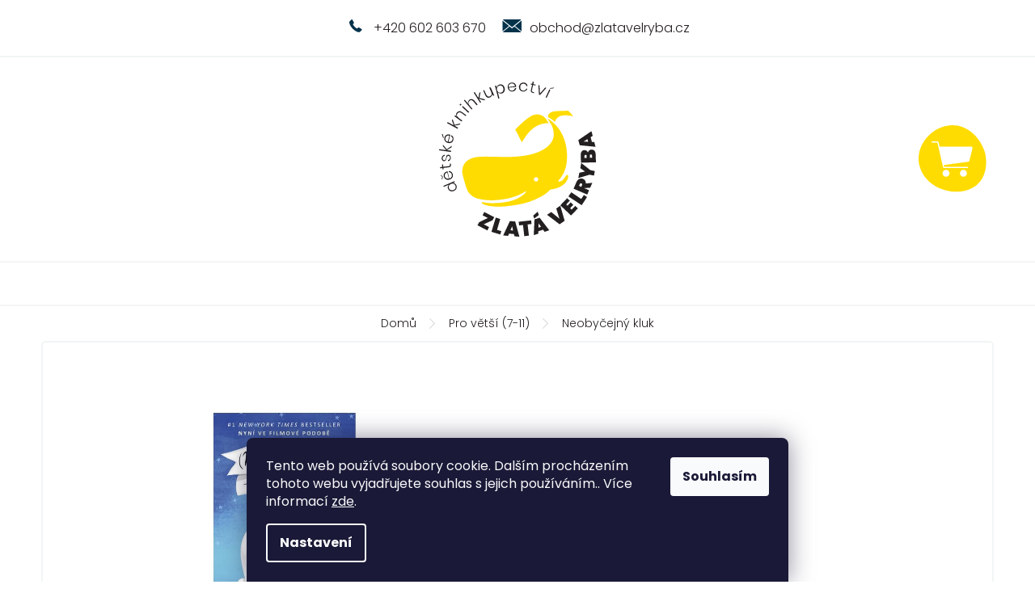

--- FILE ---
content_type: text/html; charset=utf-8
request_url: https://www.zlatavelryba.cz/neobycejny-kluk/
body_size: 20473
content:
<!doctype html><html lang="cs" dir="ltr" class="header-background-light external-fonts-loaded"><head><meta charset="utf-8" /><meta name="viewport" content="width=device-width,initial-scale=1" /><title>Neobyčejný kluk | Rodinné dětské knihkupectví | Zlatavelryba.cz</title><link rel="preconnect" href="https://cdn.myshoptet.com" /><link rel="dns-prefetch" href="https://cdn.myshoptet.com" /><link rel="preload" href="https://cdn.myshoptet.com/prj/dist/master/cms/libs/jquery/jquery-1.11.3.min.js" as="script" /><link href="https://cdn.myshoptet.com/prj/dist/master/cms/templates/frontend_templates/shared/css/font-face/poppins.css" rel="stylesheet"><link href="https://cdn.myshoptet.com/prj/dist/master/shop/dist/font-shoptet-11.css.62c94c7785ff2cea73b2.css" rel="stylesheet"><script>
dataLayer = [];
dataLayer.push({'shoptet' : {
    "pageId": 715,
    "pageType": "productDetail",
    "currency": "CZK",
    "currencyInfo": {
        "decimalSeparator": ",",
        "exchangeRate": 1,
        "priceDecimalPlaces": 2,
        "symbol": "K\u010d",
        "symbolLeft": 0,
        "thousandSeparator": " "
    },
    "language": "cs",
    "projectId": 355928,
    "product": {
        "id": 505,
        "guid": "76c37e28-939a-11ea-8763-ecf4bbd76e50",
        "hasVariants": false,
        "codes": [
            {
                "code": 505
            }
        ],
        "code": "505",
        "name": "Neoby\u010dejn\u00fd kluk",
        "appendix": "",
        "weight": 0,
        "currentCategory": "Knihy pro v\u011bt\u0161\u00ed d\u011bti (7-11)",
        "currentCategoryGuid": "6f32a864-8540-11ea-a6c2-b8ca3a6063f8",
        "defaultCategory": "Knihy pro v\u011bt\u0161\u00ed d\u011bti (7-11)",
        "defaultCategoryGuid": "6f32a864-8540-11ea-a6c2-b8ca3a6063f8",
        "currency": "CZK",
        "priceWithVat": 299
    },
    "stocks": [
        {
            "id": "ext",
            "title": "Sklad",
            "isDeliveryPoint": 0,
            "visibleOnEshop": 1
        }
    ],
    "cartInfo": {
        "id": null,
        "freeShipping": false,
        "freeShippingFrom": 1999,
        "leftToFreeGift": {
            "formattedPrice": "0 K\u010d",
            "priceLeft": 0
        },
        "freeGift": false,
        "leftToFreeShipping": {
            "priceLeft": 1999,
            "dependOnRegion": 0,
            "formattedPrice": "1 999 K\u010d"
        },
        "discountCoupon": [],
        "getNoBillingShippingPrice": {
            "withoutVat": 0,
            "vat": 0,
            "withVat": 0
        },
        "cartItems": [],
        "taxMode": "ORDINARY"
    },
    "cart": [],
    "customer": {
        "priceRatio": 1,
        "priceListId": 1,
        "groupId": null,
        "registered": false,
        "mainAccount": false
    }
}});
dataLayer.push({'cookie_consent' : {
    "marketing": "denied",
    "analytics": "denied"
}});
document.addEventListener('DOMContentLoaded', function() {
    shoptet.consent.onAccept(function(agreements) {
        if (agreements.length == 0) {
            return;
        }
        dataLayer.push({
            'cookie_consent' : {
                'marketing' : (agreements.includes(shoptet.config.cookiesConsentOptPersonalisation)
                    ? 'granted' : 'denied'),
                'analytics': (agreements.includes(shoptet.config.cookiesConsentOptAnalytics)
                    ? 'granted' : 'denied')
            },
            'event': 'cookie_consent'
        });
    });
});
</script>

<!-- Google Tag Manager -->
<script>(function(w,d,s,l,i){w[l]=w[l]||[];w[l].push({'gtm.start':
new Date().getTime(),event:'gtm.js'});var f=d.getElementsByTagName(s)[0],
j=d.createElement(s),dl=l!='dataLayer'?'&l='+l:'';j.async=true;j.src=
'https://www.googletagmanager.com/gtm.js?id='+i+dl;f.parentNode.insertBefore(j,f);
})(window,document,'script','dataLayer','GTM-PV9L5HK');</script>
<!-- End Google Tag Manager -->

<meta property="og:type" content="website"><meta property="og:site_name" content="zlatavelryba.cz"><meta property="og:url" content="https://www.zlatavelryba.cz/neobycejny-kluk/"><meta property="og:title" content="Neobyčejný kluk | Rodinné dětské knihkupectví | Zlatavelryba.cz"><meta name="author" content="Zlatavelryba.cz"><meta name="web_author" content="Shoptet.cz"><meta name="dcterms.rightsHolder" content="www.zlatavelryba.cz"><meta name="robots" content="index,follow"><meta property="og:image" content="https://cdn.myshoptet.com/usr/www.zlatavelryba.cz/user/shop/big/505_neobycejny-kluk--r--j--palaciova--zlatavelryba-cz--1--1.jpg?5f19cab5"><meta property="og:description" content="Neobyčejný kluk a další pečlivě vybrané knihy pro děti a mládež. Odesíláme každý den. Auggie není obyčejný desetiletý kluk, i když dělá docela obyčejné věci – jako všechny děti v jeho věku. Má totiž skutečně neobyčejnou tvář - narodil se s deformovaným obličejem. Když má nastoupit do páté třídy Beecherovy školy,…"><meta name="description" content="Neobyčejný kluk a další pečlivě vybrané knihy pro děti a mládež. Odesíláme každý den. Auggie není obyčejný desetiletý kluk, i když dělá docela obyčejné věci – jako všechny děti v jeho věku. Má totiž skutečně neobyčejnou tvář - narodil se s deformovaným obličejem. Když má nastoupit do páté třídy Beecherovy školy,…"><meta property="product:price:amount" content="299"><meta property="product:price:currency" content="CZK"><style>:root {--color-primary: #00324A;--color-primary-h: 199;--color-primary-s: 100%;--color-primary-l: 15%;--color-primary-hover: #00324A;--color-primary-hover-h: 199;--color-primary-hover-s: 100%;--color-primary-hover-l: 15%;--color-secondary: #FFDC01;--color-secondary-h: 52;--color-secondary-s: 100%;--color-secondary-l: 50%;--color-secondary-hover: #E5C600;--color-secondary-hover-h: 52;--color-secondary-hover-s: 100%;--color-secondary-hover-l: 45%;--color-tertiary: #00324A;--color-tertiary-h: 199;--color-tertiary-s: 100%;--color-tertiary-l: 15%;--color-tertiary-hover: #00324A;--color-tertiary-hover-h: 199;--color-tertiary-hover-s: 100%;--color-tertiary-hover-l: 15%;--color-header-background: #ffffff;--template-font: "Poppins";--template-headings-font: "Poppins";--header-background-url: none;--cookies-notice-background: #1A1937;--cookies-notice-color: #F8FAFB;--cookies-notice-button-hover: #f5f5f5;--cookies-notice-link-hover: #27263f;--templates-update-management-preview-mode-content: "Náhled aktualizací šablony je aktivní pro váš prohlížeč."}</style>
    
    <link href="https://cdn.myshoptet.com/prj/dist/master/shop/dist/main-11.less.5a24dcbbdabfd189c152.css" rel="stylesheet" />
        
    <script>var shoptet = shoptet || {};</script>
    <script src="https://cdn.myshoptet.com/prj/dist/master/shop/dist/main-3g-header.js.05f199e7fd2450312de2.js"></script>
<!-- User include --><!-- project html code header -->
<link rel='stylesheet' href='https://cdn.myshoptet.com/usr/pkupravy.pavelkunes.cz/user/documents/zlatavelryba.cz/pkUpravy.css?v5d' />
<link rel="apple-touch-icon" sizes="180x180" href="/user/documents/upload/favicon/apple-touch-icon.png">
<link rel="icon" type="image/png" sizes="32x32" href="/user/documents/upload/favicon/favicon-32x32.png">
<link rel="icon" type="image/png" sizes="16x16" href="/user/documents/upload/favicon/favicon-16x16.png">
<link rel="manifest" href="/user/documents/upload/favicon/site.webmanifest">
<link rel="mask-icon" href="/user/documents/upload/favicon/safari-pinned-tab.svg" color="#ffdc01">
<link rel="shortcut icon" href="/user/documents/upload/favicon/favicon.ico">
<meta name="msapplication-TileColor" content="#00324a">
<meta name="msapplication-config" content="/user/documents/upload/favicon/browserconfig.xml">
<meta name="theme-color" content="#ffffff">
<meta name="seznam-wmt" content="XHU2oqxARMyaEGqNgpeVzcJUHpOgec1f" />
<script>document.write("<link rel='stylesheet' media='screen' href='/user/documents/styles/style.css?v=" + Date.now() + "'\/>");</script>
<meta name="facebook-domain-verification" content="vqpnu7aajbzm3sbcn7xliclmfhexpu" />

<!-- /User include --><link rel="canonical" href="https://www.zlatavelryba.cz/neobycejny-kluk/" />    <!-- Global site tag (gtag.js) - Google Analytics -->
    <script async src="https://www.googletagmanager.com/gtag/js?id=16719604625"></script>
    <script>
        
        window.dataLayer = window.dataLayer || [];
        function gtag(){dataLayer.push(arguments);}
        

                    console.debug('default consent data');

            gtag('consent', 'default', {"ad_storage":"denied","analytics_storage":"denied","ad_user_data":"denied","ad_personalization":"denied","wait_for_update":500});
            dataLayer.push({
                'event': 'default_consent'
            });
        
        gtag('js', new Date());

        
                gtag('config', 'G-LB0MY4QRKX', {"groups":"GA4","send_page_view":false,"content_group":"productDetail","currency":"CZK","page_language":"cs"});
        
        
                gtag('config', 'AW-16719604625');
        
        
        
        
                    gtag('event', 'page_view', {"send_to":"GA4","page_language":"cs","content_group":"productDetail","currency":"CZK"});
        
                gtag('set', 'currency', 'CZK');

        gtag('event', 'view_item', {
            "send_to": "UA",
            "items": [
                {
                    "id": "505",
                    "name": "Neoby\u010dejn\u00fd kluk",
                    "category": "Knihy pro v\u011bt\u0161\u00ed d\u011bti (7-11)",
                                                            "price": 266.96
                }
            ]
        });
        
        
        
        
        
                    gtag('event', 'view_item', {"send_to":"GA4","page_language":"cs","content_group":"productDetail","value":266.95999999999998,"currency":"CZK","items":[{"item_id":"505","item_name":"Neoby\u010dejn\u00fd kluk","item_category":"Knihy pro v\u011bt\u0161\u00ed d\u011bti (7-11)","price":266.95999999999998,"quantity":1,"index":0}]});
        
        
        
        
        
        
        
        document.addEventListener('DOMContentLoaded', function() {
            if (typeof shoptet.tracking !== 'undefined') {
                for (var id in shoptet.tracking.bannersList) {
                    gtag('event', 'view_promotion', {
                        "send_to": "UA",
                        "promotions": [
                            {
                                "id": shoptet.tracking.bannersList[id].id,
                                "name": shoptet.tracking.bannersList[id].name,
                                "position": shoptet.tracking.bannersList[id].position
                            }
                        ]
                    });
                }
            }

            shoptet.consent.onAccept(function(agreements) {
                if (agreements.length !== 0) {
                    console.debug('gtag consent accept');
                    var gtagConsentPayload =  {
                        'ad_storage': agreements.includes(shoptet.config.cookiesConsentOptPersonalisation)
                            ? 'granted' : 'denied',
                        'analytics_storage': agreements.includes(shoptet.config.cookiesConsentOptAnalytics)
                            ? 'granted' : 'denied',
                                                                                                'ad_user_data': agreements.includes(shoptet.config.cookiesConsentOptPersonalisation)
                            ? 'granted' : 'denied',
                        'ad_personalization': agreements.includes(shoptet.config.cookiesConsentOptPersonalisation)
                            ? 'granted' : 'denied',
                        };
                    console.debug('update consent data', gtagConsentPayload);
                    gtag('consent', 'update', gtagConsentPayload);
                    dataLayer.push(
                        { 'event': 'update_consent' }
                    );
                }
            });
        });
    </script>
</head><body class="desktop id-715 in-knihy-pro-vetsi-deti template-11 type-product type-detail one-column-body columns-4 ums_forms_redesign--off ums_a11y_category_page--on ums_discussion_rating_forms--off ums_flags_display_unification--on ums_a11y_login--on mobile-header-version-0"><noscript>
    <style>
        #header {
            padding-top: 0;
            position: relative !important;
            top: 0;
        }
        .header-navigation {
            position: relative !important;
        }
        .overall-wrapper {
            margin: 0 !important;
        }
        body:not(.ready) {
            visibility: visible !important;
        }
    </style>
    <div class="no-javascript">
        <div class="no-javascript__title">Musíte změnit nastavení vašeho prohlížeče</div>
        <div class="no-javascript__text">Podívejte se na: <a href="https://www.google.com/support/bin/answer.py?answer=23852">Jak povolit JavaScript ve vašem prohlížeči</a>.</div>
        <div class="no-javascript__text">Pokud používáte software na blokování reklam, může být nutné povolit JavaScript z této stránky.</div>
        <div class="no-javascript__text">Děkujeme.</div>
    </div>
</noscript>

        <div id="fb-root"></div>
        <script>
            window.fbAsyncInit = function() {
                FB.init({
//                    appId            : 'your-app-id',
                    autoLogAppEvents : true,
                    xfbml            : true,
                    version          : 'v19.0'
                });
            };
        </script>
        <script async defer crossorigin="anonymous" src="https://connect.facebook.net/cs_CZ/sdk.js"></script>
<!-- Google Tag Manager (noscript) -->
<noscript><iframe src="https://www.googletagmanager.com/ns.html?id=GTM-PV9L5HK"
height="0" width="0" style="display:none;visibility:hidden"></iframe></noscript>
<!-- End Google Tag Manager (noscript) -->

    <div class="siteCookies siteCookies--bottom siteCookies--dark js-siteCookies" role="dialog" data-testid="cookiesPopup" data-nosnippet>
        <div class="siteCookies__form">
            <div class="siteCookies__content">
                <div class="siteCookies__text">
                    Tento web používá soubory cookie. Dalším procházením tohoto webu vyjadřujete souhlas s jejich používáním.. Více informací <a href="https://355928.myshoptet.com/podminky-ochrany-osobnich-udaju/" target="\">zde</a>.
                </div>
                <p class="siteCookies__links">
                    <button class="siteCookies__link js-cookies-settings" aria-label="Nastavení cookies" data-testid="cookiesSettings">Nastavení</button>
                </p>
            </div>
            <div class="siteCookies__buttonWrap">
                                <button class="siteCookies__button js-cookiesConsentSubmit" value="all" aria-label="Přijmout cookies" data-testid="buttonCookiesAccept">Souhlasím</button>
            </div>
        </div>
        <script>
            document.addEventListener("DOMContentLoaded", () => {
                const siteCookies = document.querySelector('.js-siteCookies');
                document.addEventListener("scroll", shoptet.common.throttle(() => {
                    const st = document.documentElement.scrollTop;
                    if (st > 1) {
                        siteCookies.classList.add('siteCookies--scrolled');
                    } else {
                        siteCookies.classList.remove('siteCookies--scrolled');
                    }
                }, 100));
            });
        </script>
    </div>
<a href="#content" class="skip-link sr-only">Přejít na obsah</a><div class="overall-wrapper"><div class="user-action"><div class="container">
    <div class="user-action-in">
                    <div id="login" class="user-action-login popup-widget login-widget" role="dialog" aria-labelledby="loginHeading">
        <div class="popup-widget-inner">
                            <h2 id="loginHeading">Přihlášení k vašemu účtu</h2><div id="customerLogin"><form action="/action/Customer/Login/" method="post" id="formLoginIncluded" class="csrf-enabled formLogin" data-testid="formLogin"><input type="hidden" name="referer" value="" /><div class="form-group"><div class="input-wrapper email js-validated-element-wrapper no-label"><input type="email" name="email" class="form-control" autofocus placeholder="E-mailová adresa (např. jan@novak.cz)" data-testid="inputEmail" autocomplete="email" required /></div></div><div class="form-group"><div class="input-wrapper password js-validated-element-wrapper no-label"><input type="password" name="password" class="form-control" placeholder="Heslo" data-testid="inputPassword" autocomplete="current-password" required /><span class="no-display">Nemůžete vyplnit toto pole</span><input type="text" name="surname" value="" class="no-display" /></div></div><div class="form-group"><div class="login-wrapper"><button type="submit" class="btn btn-secondary btn-text btn-login" data-testid="buttonSubmit">Přihlásit se</button><div class="password-helper"><a href="/registrace/" data-testid="signup" rel="nofollow">Nová registrace</a><a href="/klient/zapomenute-heslo/" rel="nofollow">Zapomenuté heslo</a></div></div></div></form>
</div>                    </div>
    </div>

                            <div id="cart-widget" class="user-action-cart popup-widget cart-widget loader-wrapper" data-testid="popupCartWidget" role="dialog" aria-hidden="true">
    <div class="popup-widget-inner cart-widget-inner place-cart-here">
        <div class="loader-overlay">
            <div class="loader"></div>
        </div>
    </div>

    <div class="cart-widget-button">
        <a href="/kosik/" class="btn btn-conversion" id="continue-order-button" rel="nofollow" data-testid="buttonNextStep">Pokračovat do košíku</a>
    </div>
</div>
            </div>
</div>
</div><div class="top-navigation-bar" data-testid="topNavigationBar">

    <div class="container">

        <div class="top-navigation-contacts">
            <strong>Zákaznická podpora:</strong><a href="tel:+420602603670" class="project-phone" aria-label="Zavolat na +420602603670" data-testid="contactboxPhone"><span>+420 602 603 670</span></a><a href="mailto:obchod@zlatavelryba.cz" class="project-email" data-testid="contactboxEmail"><span>obchod@zlatavelryba.cz</span></a>        </div>

                            <div class="top-navigation-menu">
                <div class="top-navigation-menu-trigger"></div>
                <ul class="top-navigation-bar-menu">
                                            <li class="top-navigation-menu-item-694">
                            <a href="/o-nas/">O nás</a>
                        </li>
                                            <li class="top-navigation-menu-item-910">
                            <a href="/jak-balime-knizky-2/">Jak balíme knížky</a>
                        </li>
                                            <li class="top-navigation-menu-item-904">
                            <a href="/recenze-hodnoceni/">Co o nás říkají zákazníci</a>
                        </li>
                                            <li class="top-navigation-menu-item-915">
                            <a href="/oslava-1--narozenin-knihkupectvi/">Oslava 1. narozenin knihkupectví</a>
                        </li>
                                            <li class="top-navigation-menu-item-951">
                            <a href="/oslava-2--narozenin-knihkupectvi/">Oslava 2. narozenin knihkupectví</a>
                        </li>
                                            <li class="top-navigation-menu-item-981">
                            <a href="/mame-3-roky/" target="blank">Máme 3 roky!</a>
                        </li>
                                            <li class="top-navigation-menu-item-985">
                            <a href="/oslava-4--narozenin-knihkupectvi/" target="blank">Oslava 4. narozenin knihkupectví</a>
                        </li>
                                            <li class="top-navigation-menu-item-957">
                            <a href="/navsteva-petra-horacka-ve-zlate-velrybe/">Jak nás navštívil Petr Horáček</a>
                        </li>
                                            <li class="top-navigation-menu-item-975">
                            <a href="/krest-knizky-jak-si-vychovat-sourozence/">Křest knížky Jak si vychovat sourozence</a>
                        </li>
                                            <li class="top-navigation-menu-item-933">
                            <a href="/7-tipu-na-darek-pro-deti/">7 tipů na knížku pod stromeček</a>
                        </li>
                                            <li class="top-navigation-menu-item-939">
                            <a href="/zabavne-knihy-pro-deti/">Příběhy u kterých se budete popadat za břicho</a>
                        </li>
                                            <li class="top-navigation-menu-item-697">
                            <a href="/doprava-a-platba/">Doprava a platba</a>
                        </li>
                                            <li class="top-navigation-menu-item-27">
                            <a href="/caste-dotazy-faq/">Časté dotazy</a>
                        </li>
                                            <li class="top-navigation-menu-item-691">
                            <a href="/podminky-ochrany-osobnich-udaju/">Podmínky ochrany o. ú.</a>
                        </li>
                                            <li class="top-navigation-menu-item-39">
                            <a href="/obchodni-podminky/">Obchodní podmínky</a>
                        </li>
                                    </ul>
                <ul class="top-navigation-bar-menu-helper"></ul>
            </div>
        
        <div class="top-navigation-tools">
            <div class="responsive-tools">
                <a href="#" class="toggle-window" data-target="search" aria-label="Hledat" data-testid="linkSearchIcon"></a>
                                                            <a href="#" class="toggle-window" data-target="login"></a>
                                                    <a href="#" class="toggle-window" data-target="navigation" aria-label="Menu" data-testid="hamburgerMenu"></a>
            </div>
                        <button class="top-nav-button top-nav-button-login toggle-window" type="button" data-target="login" aria-haspopup="dialog" aria-controls="login" aria-expanded="false" data-testid="signin"><span>Přihlášení</span></button>        </div>

    </div>

</div>
<header id="header"><div class="container navigation-wrapper">
    <div class="header-top">
        <div class="site-name-wrapper">
            <div class="site-name"><a href="/" data-testid="linkWebsiteLogo"><img src="https://cdn.myshoptet.com/usr/www.zlatavelryba.cz/user/logos/logo.svg" alt="Zlatavelryba.cz" fetchpriority="low" /></a></div>        </div>
        <div class="search" itemscope itemtype="https://schema.org/WebSite">
            <meta itemprop="headline" content="Knihy pro větší děti (7-11)"/><meta itemprop="url" content="https://www.zlatavelryba.cz"/><meta itemprop="text" content="Neobyčejný kluk a další pečlivě vybrané knihy pro děti a mládež. Odesíláme každý den. Auggie není obyčejný desetiletý kluk, i když dělá docela obyčejné věci – jako všechny děti v jeho věku. Má totiž skutečně neobyčejnou tvář - narodil se s deformovaným obličejem. Když má nastoupit do páté třídy Beecherovy školy,..."/>            <form action="/action/ProductSearch/prepareString/" method="post"
    id="formSearchForm" class="search-form compact-form js-search-main"
    itemprop="potentialAction" itemscope itemtype="https://schema.org/SearchAction" data-testid="searchForm">
    <fieldset>
        <meta itemprop="target"
            content="https://www.zlatavelryba.cz/vyhledavani/?string={string}"/>
        <input type="hidden" name="language" value="cs"/>
        
            
<input
    type="search"
    name="string"
        class="query-input form-control search-input js-search-input"
    placeholder="Napište, co hledáte"
    autocomplete="off"
    required
    itemprop="query-input"
    aria-label="Vyhledávání"
    data-testid="searchInput"
>
            <button type="submit" class="btn btn-default" data-testid="searchBtn">Hledat</button>
        
    </fieldset>
</form>
        </div>
        <div class="navigation-buttons">
                
    <a href="/kosik/" class="btn btn-icon toggle-window cart-count" data-target="cart" data-hover="true" data-redirect="true" data-testid="headerCart" rel="nofollow" aria-haspopup="dialog" aria-expanded="false" aria-controls="cart-widget">
        
                <span class="sr-only">Nákupní košík</span>
        
            <span class="cart-price visible-lg-inline-block" data-testid="headerCartPrice">
                                    Prázdný košík                            </span>
        
    
            </a>
        </div>
    </div>
    <nav id="navigation" aria-label="Hlavní menu" data-collapsible="true"><div class="navigation-in menu"><ul class="menu-level-1" role="menubar" data-testid="headerMenuItems"><li class="menu-item-709 ext" role="none"><a href="/knihy-pro-nejmensi-deti/" data-testid="headerMenuItem" role="menuitem" aria-haspopup="true" aria-expanded="false"><b>Pro nejmenší (0-2)</b><span class="submenu-arrow"></span></a><ul class="menu-level-2" aria-label="Pro nejmenší (0-2)" tabindex="-1" role="menu"><li class="menu-item-683 has-third-level" role="none"><div class="menu-no-image"><a href="/leporela/" data-testid="headerMenuItem" role="menuitem"><span>Leporela</span></a>
                                                    <ul class="menu-level-3" role="menu">
                                                                    <li class="menu-item-684" role="none">
                                        <a href="/kontrastni-leporela/" data-testid="headerMenuItem" role="menuitem">
                                            Kontrastní</a>,                                    </li>
                                                                    <li class="menu-item-685" role="none">
                                        <a href="/prostorova-leporela/" data-testid="headerMenuItem" role="menuitem">
                                            Prostorová</a>,                                    </li>
                                                                    <li class="menu-item-686" role="none">
                                        <a href="/klasicka-leporela/" data-testid="headerMenuItem" role="menuitem">
                                            Klasická</a>,                                    </li>
                                                                    <li class="menu-item-895" role="none">
                                        <a href="/hmatova-leporela/" data-testid="headerMenuItem" role="menuitem">
                                            Hmatová</a>,                                    </li>
                                                                    <li class="menu-item-901" role="none">
                                        <a href="/velkoformatova-leporela/" data-testid="headerMenuItem" role="menuitem">
                                            Velkoformátová</a>                                    </li>
                                                            </ul>
                        </div></li><li class="menu-item-674 has-third-level" role="none"><div class="menu-no-image"><a href="/interaktivni-knihy-pro-deti/" data-testid="headerMenuItem" role="menuitem"><span>Interaktivní</span></a>
                                                    <ul class="menu-level-3" role="menu">
                                                                    <li class="menu-item-679" role="none">
                                        <a href="/zvukove-knihy/" data-testid="headerMenuItem" role="menuitem">
                                            Zvukové</a>,                                    </li>
                                                                    <li class="menu-item-680" role="none">
                                        <a href="/knihy-s-okenky/" data-testid="headerMenuItem" role="menuitem">
                                            S okénky</a>,                                    </li>
                                                                    <li class="menu-item-681" role="none">
                                        <a href="/pohyblive-knihy/" data-testid="headerMenuItem" role="menuitem">
                                            Pohyblivé</a>                                    </li>
                                                            </ul>
                        </div></li><li class="menu-item-856" role="none"><div class="menu-no-image"><a href="/cizojazycne-knihy-0-2/" data-testid="headerMenuItem" role="menuitem"><span>Cizojazyčné (0-2)</span></a>
                        </div></li></ul></li>
<li class="menu-item-712 ext" role="none"><a href="/knihy-pro-male-deti/" data-testid="headerMenuItem" role="menuitem" aria-haspopup="true" aria-expanded="false"><b>Pro malé (3-6)</b><span class="submenu-arrow"></span></a><ul class="menu-level-2" aria-label="Pro malé (3-6)" tabindex="-1" role="menu"><li class="menu-item-730" role="none"><div class="menu-no-image"><a href="/obrazkove-knihy/" data-testid="headerMenuItem" role="menuitem"><span>Obrázkové knihy</span></a>
                        </div></li><li class="menu-item-745" role="none"><div class="menu-no-image"><a href="/malovane-cteni/" data-testid="headerMenuItem" role="menuitem"><span>Malované čtení</span></a>
                        </div></li><li class="menu-item-748" role="none"><div class="menu-no-image"><a href="/prostorove-knihy-pro-deti/" data-testid="headerMenuItem" role="menuitem"><span>Prostorové knihy</span></a>
                        </div></li><li class="menu-item-751" role="none"><div class="menu-no-image"><a href="/pohadkove-pribehy/" data-testid="headerMenuItem" role="menuitem"><span>Pohádkové příběhy</span></a>
                        </div></li><li class="menu-item-754" role="none"><div class="menu-no-image"><a href="/naucne-knihy-pro-nejmensi/" data-testid="headerMenuItem" role="menuitem"><span>Naučné knihy pro nejmenší</span></a>
                        </div></li><li class="menu-item-766" role="none"><div class="menu-no-image"><a href="/priprava-do-skoly/" data-testid="headerMenuItem" role="menuitem"><span>Příprava do školy</span></a>
                        </div></li><li class="menu-item-790" role="none"><div class="menu-no-image"><a href="/basnicky-rikanky/" data-testid="headerMenuItem" role="menuitem"><span>Básničky a říkanky</span></a>
                        </div></li><li class="menu-item-859" role="none"><div class="menu-no-image"><a href="/cizojazycne-knihy-3-6/" data-testid="headerMenuItem" role="menuitem"><span>Cizojazyčné (3-6)</span></a>
                        </div></li></ul></li>
<li class="menu-item-715 ext" role="none"><a href="/knihy-pro-vetsi-deti/" class="active" data-testid="headerMenuItem" role="menuitem" aria-haspopup="true" aria-expanded="false"><b>Pro větší (7-11)</b><span class="submenu-arrow"></span></a><ul class="menu-level-2" aria-label="Pro větší (7-11)" tabindex="-1" role="menu"><li class="menu-item-781" role="none"><div class="menu-no-image"><a href="/pribehy-a-pohadky/" data-testid="headerMenuItem" role="menuitem"><span>Příběhy a pohádky</span></a>
                        </div></li><li class="menu-item-769 has-third-level" role="none"><div class="menu-no-image"><a href="/prvni-cteni-pro-skolaky/" data-testid="headerMenuItem" role="menuitem"><span>První čtení</span></a>
                                                    <ul class="menu-level-3" role="menu">
                                                                    <li class="menu-item-772" role="none">
                                        <a href="/geneticka-metoda/" data-testid="headerMenuItem" role="menuitem">
                                            Genetická metoda</a>                                    </li>
                                                            </ul>
                        </div></li><li class="menu-item-763" role="none"><div class="menu-no-image"><a href="/tvorici-a-kreativni-knihy/" data-testid="headerMenuItem" role="menuitem"><span>Tvořící a kreativní</span></a>
                        </div></li><li class="menu-item-778" role="none"><div class="menu-no-image"><a href="/encyklopedie-a-atlasy-pro-deti/" data-testid="headerMenuItem" role="menuitem"><span>Encyklopedie a atlasy</span></a>
                        </div></li><li class="menu-item-757" role="none"><div class="menu-no-image"><a href="/komiksy-pro-deti-2/" data-testid="headerMenuItem" role="menuitem"><span>Komiksy pro děti</span></a>
                        </div></li><li class="menu-item-787" role="none"><div class="menu-no-image"><a href="/poezie-pro-deti/" data-testid="headerMenuItem" role="menuitem"><span>Poezie pro děti</span></a>
                        </div></li><li class="menu-item-760" role="none"><div class="menu-no-image"><a href="/harry-potter/" data-testid="headerMenuItem" role="menuitem"><span>Harry Potter</span></a>
                        </div></li><li class="menu-item-862" role="none"><div class="menu-no-image"><a href="/cizojazycne-knihy-7-11/" data-testid="headerMenuItem" role="menuitem"><span>Cizojazyčné (7-11)</span></a>
                        </div></li></ul></li>
<li class="menu-item-718 ext" role="none"><a href="/knihy-pro-nejvetsi/" data-testid="headerMenuItem" role="menuitem" aria-haspopup="true" aria-expanded="false"><b>Pro největší (12+)</b><span class="submenu-arrow"></span></a><ul class="menu-level-2" aria-label="Pro největší (12+)" tabindex="-1" role="menu"><li class="menu-item-784" role="none"><div class="menu-no-image"><a href="/komiksy-pro-mladez/" data-testid="headerMenuItem" role="menuitem"><span>Komiksy</span></a>
                        </div></li><li class="menu-item-793" role="none"><div class="menu-no-image"><a href="/dobrodruzne-knihy/" data-testid="headerMenuItem" role="menuitem"><span>Dobrodružné </span></a>
                        </div></li><li class="menu-item-796" role="none"><div class="menu-no-image"><a href="/naucne-knihy-pro-mladez/" data-testid="headerMenuItem" role="menuitem"><span>Naučné</span></a>
                        </div></li><li class="menu-item-799" role="none"><div class="menu-no-image"><a href="/historicke-knihy/" data-testid="headerMenuItem" role="menuitem"><span>Historické</span></a>
                        </div></li><li class="menu-item-802" role="none"><div class="menu-no-image"><a href="/divci-romany/" data-testid="headerMenuItem" role="menuitem"><span>Dívčí romány</span></a>
                        </div></li><li class="menu-item-808" role="none"><div class="menu-no-image"><a href="/scifi-fantasy-knihy/" data-testid="headerMenuItem" role="menuitem"><span>Sci-fi a fantasy</span></a>
                        </div></li><li class="menu-item-865" role="none"><div class="menu-no-image"><a href="/cizojazycne-knihy-pro-mladez/" data-testid="headerMenuItem" role="menuitem"><span>Cizojazyčné (12+)</span></a>
                        </div></li></ul></li>
<li class="menu-item-721 ext" role="none"><a href="/ostatni-knizni-poklady/" data-testid="headerMenuItem" role="menuitem" aria-haspopup="true" aria-expanded="false"><b>Ostatní poklady</b><span class="submenu-arrow"></span></a><ul class="menu-level-2" aria-label="Ostatní poklady" tabindex="-1" role="menu"><li class="menu-item-963" role="none"><div class="menu-no-image"><a href="/knihy-vanoce/" data-testid="headerMenuItem" role="menuitem"><span>Knihy o zimě a Vánocích</span></a>
                        </div></li><li class="menu-item-811 has-third-level" role="none"><div class="menu-no-image"><a href="/z-papiru/" data-testid="headerMenuItem" role="menuitem"><span>Z papíru</span></a>
                                                    <ul class="menu-level-3" role="menu">
                                                                    <li class="menu-item-814" role="none">
                                        <a href="/detske-omalovanky/" data-testid="headerMenuItem" role="menuitem">
                                            Omalovánky</a>,                                    </li>
                                                                    <li class="menu-item-817" role="none">
                                        <a href="/vystrihovanky-pro-deti/" data-testid="headerMenuItem" role="menuitem">
                                            Vystřihovánky</a>,                                    </li>
                                                                    <li class="menu-item-820" role="none">
                                        <a href="/samolepky-pro-deti/" data-testid="headerMenuItem" role="menuitem">
                                            Samolepky</a>,                                    </li>
                                                                    <li class="menu-item-823" role="none">
                                        <a href="/tetovacky-pro-deti/" data-testid="headerMenuItem" role="menuitem">
                                            Tetovačky</a>,                                    </li>
                                                                    <li class="menu-item-826" role="none">
                                        <a href="/pohlednice-prani/" data-testid="headerMenuItem" role="menuitem">
                                            Pohlednice a přání</a>,                                    </li>
                                                                    <li class="menu-item-927" role="none">
                                        <a href="/kalendare/" data-testid="headerMenuItem" role="menuitem">
                                            Kalendáře</a>                                    </li>
                                                            </ul>
                        </div></li><li class="menu-item-829 has-third-level" role="none"><div class="menu-no-image"><a href="/hry/" data-testid="headerMenuItem" role="menuitem"><span>Hry</span></a>
                                                    <ul class="menu-level-3" role="menu">
                                                                    <li class="menu-item-832" role="none">
                                        <a href="/deskove-hry-pro-deti/" data-testid="headerMenuItem" role="menuitem">
                                            Deskové</a>,                                    </li>
                                                                    <li class="menu-item-835" role="none">
                                        <a href="/karetni-hry-pro-deti/" data-testid="headerMenuItem" role="menuitem">
                                            Karetní</a>,                                    </li>
                                                                    <li class="menu-item-868" role="none">
                                        <a href="/hry-pro-deti-v-anglictine/" data-testid="headerMenuItem" role="menuitem">
                                            Hry v angličtině</a>,                                    </li>
                                                                    <li class="menu-item-838" role="none">
                                        <a href="/vzdelavaci-hry-pro-deti/" data-testid="headerMenuItem" role="menuitem">
                                            Vzdělávací</a>                                    </li>
                                                            </ul>
                        </div></li><li class="menu-item-841" role="none"><div class="menu-no-image"><a href="/puzzle-a-skladacky/" data-testid="headerMenuItem" role="menuitem"><span>Puzzle a skládačky</span></a>
                        </div></li><li class="menu-item-844" role="none"><div class="menu-no-image"><a href="/audioknihy-pro-deti/" data-testid="headerMenuItem" role="menuitem"><span>Audioknihy</span></a>
                        </div></li><li class="menu-item-850" role="none"><div class="menu-no-image"><a href="/casopisy-pro-deti/" data-testid="headerMenuItem" role="menuitem"><span>Časopisy</span></a>
                        </div></li><li class="menu-item-853" role="none"><div class="menu-no-image"><a href="/pro-milovniky-detskych-knih/" data-testid="headerMenuItem" role="menuitem"><span>Pro milovníky dětských knih</span></a>
                        </div></li><li class="menu-item-871" role="none"><div class="menu-no-image"><a href="/denik-pro-miminko/" data-testid="headerMenuItem" role="menuitem"><span>Deník pro miminko</span></a>
                        </div></li><li class="menu-item-874 has-third-level" role="none"><div class="menu-no-image"><a href="/knihy-pro-rodice/" data-testid="headerMenuItem" role="menuitem"><span>Pro rodiče</span></a>
                                                    <ul class="menu-level-3" role="menu">
                                                                    <li class="menu-item-877" role="none">
                                        <a href="/montessori-knihy/" data-testid="headerMenuItem" role="menuitem">
                                            Montessori</a>,                                    </li>
                                                                    <li class="menu-item-880" role="none">
                                        <a href="/vychova-a-pedagogika/" data-testid="headerMenuItem" role="menuitem">
                                            Výchova a pedagogika</a>                                    </li>
                                                            </ul>
                        </div></li><li class="menu-item-886" role="none"><div class="menu-no-image"><a href="/teorie-detske-literatury/" data-testid="headerMenuItem" role="menuitem"><span>Teorie dětské literatury</span></a>
                        </div></li><li class="menu-item-889" role="none"><div class="menu-no-image"><a href="/darkove-poukazy/" data-testid="headerMenuItem" role="menuitem"><span>Dárkové poukazy</span></a>
                        </div></li><li class="menu-item-945" role="none"><div class="menu-no-image"><a href="/logopedicke-knihy/" data-testid="headerMenuItem" role="menuitem"><span>Logopedické knihy</span></a>
                        </div></li><li class="menu-item-969" role="none"><div class="menu-no-image"><a href="/knihy-v-ukrajinstine/" data-testid="headerMenuItem" role="menuitem"><span>Knihy v ukrajinštině</span></a>
                        </div></li><li class="menu-item-987 has-third-level" role="none"><div class="menu-no-image"><a href="/pippi/" data-testid="headerMenuItem" role="menuitem"><span>Pippi - exkluzivně u nás</span></a>
                                                    <ul class="menu-level-3" role="menu">
                                                                    <li class="menu-item-1005" role="none">
                                        <a href="/muminci/" data-testid="headerMenuItem" role="menuitem">
                                            Muminci</a>                                    </li>
                                                            </ul>
                        </div></li><li class="menu-item-1011" role="none"><div class="menu-no-image"><a href="/muminci-2/" data-testid="headerMenuItem" role="menuitem"><span>Mumínci</span></a>
                        </div></li></ul></li>
<li class="menu-item-990 ext" role="none"><a href="/kamishibai/" data-testid="headerMenuItem" role="menuitem" aria-haspopup="true" aria-expanded="false"><b>Kamishibai</b><span class="submenu-arrow"></span></a><ul class="menu-level-2" aria-label="Kamishibai" tabindex="-1" role="menu"><li class="menu-item-996" role="none"><div class="menu-no-image"><a href="/kamishibai-divadlo/" data-testid="headerMenuItem" role="menuitem"><span>Kamishibai divadlo</span></a>
                        </div></li><li class="menu-item-999" role="none"><div class="menu-no-image"><a href="/kamishibai-pribehy/" data-testid="headerMenuItem" role="menuitem"><span>Kamishibai příběhy</span></a>
                        </div></li></ul></li>
<li class="menu-item-external-16" role="none"><a href="https://prodejna.zlatavelryba.cz" data-testid="headerMenuItem" role="menuitem" aria-expanded="false"><b>Kamenná prodejna</b></a></li>
</ul></div><span class="navigation-close"></span></nav><div class="menu-helper" data-testid="hamburgerMenu"><span>Více</span></div>
</div></header><!-- / header -->


                    <div class="container breadcrumbs-wrapper">
            <div class="breadcrumbs" itemscope itemtype="https://schema.org/BreadcrumbList">
                                                                            <span id="navigation-first" data-basetitle="Zlatavelryba.cz" itemprop="itemListElement" itemscope itemtype="https://schema.org/ListItem">
                <a href="/" itemprop="item" ><span itemprop="name">Domů</span></a>
                <span class="navigation-bullet">/</span>
                <meta itemprop="position" content="1" />
            </span>
                                <span id="navigation-1" itemprop="itemListElement" itemscope itemtype="https://schema.org/ListItem">
                <a href="/knihy-pro-vetsi-deti/" itemprop="item" data-testid="breadcrumbsSecondLevel"><span itemprop="name">Pro větší (7-11)</span></a>
                <span class="navigation-bullet">/</span>
                <meta itemprop="position" content="2" />
            </span>
                                            <span id="navigation-2" itemprop="itemListElement" itemscope itemtype="https://schema.org/ListItem" data-testid="breadcrumbsLastLevel">
                <meta itemprop="item" content="https://www.zlatavelryba.cz/neobycejny-kluk/" />
                <meta itemprop="position" content="3" />
                <span itemprop="name" data-title="Neobyčejný kluk">Neobyčejný kluk <span class="appendix"></span></span>
            </span>
            </div>
        </div>
    
<div id="content-wrapper" class="container content-wrapper">
    
    <div class="content-wrapper-in">
                <main id="content" class="content wide">
                            
<div class="p-detail" itemscope itemtype="https://schema.org/Product">

    
    <meta itemprop="name" content="Neobyčejný kluk" />
    <meta itemprop="category" content="Úvodní stránka &gt; Pro větší (7-11) &gt; Neobyčejný kluk" />
    <meta itemprop="url" content="https://www.zlatavelryba.cz/neobycejny-kluk/" />
    <meta itemprop="image" content="https://cdn.myshoptet.com/usr/www.zlatavelryba.cz/user/shop/big/505_neobycejny-kluk--r--j--palaciova--zlatavelryba-cz--1--1.jpg?5f19cab5" />
            <meta itemprop="description" content="Auggie není obyčejný desetiletý kluk, i když dělá docela obyčejné věci – jako všechny děti v jeho věku. Má totiž skutečně neobyčejnou tvář - narodil se s deformovaným obličejem. Když má nastoupit do páté třídy Beecherovy školy, vzbuzuje to v něm i v jeho rodičích obavy, naději a otázky, jak ho jeho noví spolužáci přijmou. Podaří se Auggiemi přesvědčit své spolužáky o tom, že je navzdory svému vzhledu stejný jako oni?&amp;nbsp;" />
                                <meta itemprop="gtin13" content="9788075496782" />            
        <div class="p-detail-inner">

        <div class="p-detail-inner-header">
            <h1>
                  Neobyčejný kluk            </h1>

                    </div>

        <form action="/action/Cart/addCartItem/" method="post" id="product-detail-form" class="pr-action csrf-enabled" data-testid="formProduct">

            <meta itemprop="productID" content="505" /><meta itemprop="identifier" content="76c37e28-939a-11ea-8763-ecf4bbd76e50" /><meta itemprop="sku" content="505" /><span itemprop="offers" itemscope itemtype="https://schema.org/Offer"><link itemprop="availability" href="https://schema.org/OutOfStock" /><meta itemprop="url" content="https://www.zlatavelryba.cz/neobycejny-kluk/" /><meta itemprop="price" content="299.00" /><meta itemprop="priceCurrency" content="CZK" /><link itemprop="itemCondition" href="https://schema.org/NewCondition" /></span><input type="hidden" name="productId" value="505" /><input type="hidden" name="priceId" value="511" /><input type="hidden" name="language" value="cs" />

            <div class="row product-top">

                <div class="col-xs-12">

                    <div class="p-detail-info">
                        
                        
                        
                    </div>

                </div>

                <div class="col-xs-12 col-lg-6 p-image-wrapper">

                    
                    <div class="p-image" style="" data-testid="mainImage">

                        

    


                        

<a href="https://cdn.myshoptet.com/usr/www.zlatavelryba.cz/user/shop/big/505_neobycejny-kluk--r--j--palaciova--zlatavelryba-cz--1--1.jpg?5f19cab5" class="p-main-image cloud-zoom" data-href="https://cdn.myshoptet.com/usr/www.zlatavelryba.cz/user/shop/orig/505_neobycejny-kluk--r--j--palaciova--zlatavelryba-cz--1--1.jpg?5f19cab5"><img src="https://cdn.myshoptet.com/usr/www.zlatavelryba.cz/user/shop/big/505_neobycejny-kluk--r--j--palaciova--zlatavelryba-cz--1--1.jpg?5f19cab5" alt="NEOBYČEJNÝ KLUK, R. J. PALACIOVÁ, zlatavelryba.cz, 1 (1)" width="1024" height="768"  fetchpriority="high" />
</a>                    </div>

                    
    <div class="p-thumbnails-wrapper">

        <div class="p-thumbnails">

            <div class="p-thumbnails-inner">

                <div>
                                                                                        <a href="https://cdn.myshoptet.com/usr/www.zlatavelryba.cz/user/shop/big/505_neobycejny-kluk--r--j--palaciova--zlatavelryba-cz--1--1.jpg?5f19cab5" class="p-thumbnail highlighted">
                            <img src="data:image/svg+xml,%3Csvg%20width%3D%22100%22%20height%3D%22100%22%20xmlns%3D%22http%3A%2F%2Fwww.w3.org%2F2000%2Fsvg%22%3E%3C%2Fsvg%3E" alt="NEOBYČEJNÝ KLUK, R. J. PALACIOVÁ, zlatavelryba.cz, 1 (1)" width="100" height="100"  data-src="https://cdn.myshoptet.com/usr/www.zlatavelryba.cz/user/shop/related/505_neobycejny-kluk--r--j--palaciova--zlatavelryba-cz--1--1.jpg?5f19cab5" fetchpriority="low" />
                        </a>
                        <a href="https://cdn.myshoptet.com/usr/www.zlatavelryba.cz/user/shop/big/505_neobycejny-kluk--r--j--palaciova--zlatavelryba-cz--1--1.jpg?5f19cab5" class="cbox-gal" data-gallery="lightbox[gallery]" data-alt="NEOBYČEJNÝ KLUK, R. J. PALACIOVÁ, zlatavelryba.cz, 1 (1)"></a>
                                                                    <a href="https://cdn.myshoptet.com/usr/www.zlatavelryba.cz/user/shop/big/505-1_neobycejny-kluk--r--j--palaciova--zlatavelryba-cz--2.jpg?60d9c86b" class="p-thumbnail">
                            <img src="data:image/svg+xml,%3Csvg%20width%3D%22100%22%20height%3D%22100%22%20xmlns%3D%22http%3A%2F%2Fwww.w3.org%2F2000%2Fsvg%22%3E%3C%2Fsvg%3E" alt="NEOBYČEJNÝ KLUK, R. J. PALACIOVÁ, zlatavelryba.cz (2)" width="100" height="100"  data-src="https://cdn.myshoptet.com/usr/www.zlatavelryba.cz/user/shop/related/505-1_neobycejny-kluk--r--j--palaciova--zlatavelryba-cz--2.jpg?60d9c86b" fetchpriority="low" />
                        </a>
                        <a href="https://cdn.myshoptet.com/usr/www.zlatavelryba.cz/user/shop/big/505-1_neobycejny-kluk--r--j--palaciova--zlatavelryba-cz--2.jpg?60d9c86b" class="cbox-gal" data-gallery="lightbox[gallery]" data-alt="NEOBYČEJNÝ KLUK, R. J. PALACIOVÁ, zlatavelryba.cz (2)"></a>
                                                                    <a href="https://cdn.myshoptet.com/usr/www.zlatavelryba.cz/user/shop/big/505-2_neobycejny-kluk--r--j--palaciova--zlatavelryba-cz--3.jpg?60d9c86b" class="p-thumbnail">
                            <img src="data:image/svg+xml,%3Csvg%20width%3D%22100%22%20height%3D%22100%22%20xmlns%3D%22http%3A%2F%2Fwww.w3.org%2F2000%2Fsvg%22%3E%3C%2Fsvg%3E" alt="NEOBYČEJNÝ KLUK, R. J. PALACIOVÁ, zlatavelryba.cz (3)" width="100" height="100"  data-src="https://cdn.myshoptet.com/usr/www.zlatavelryba.cz/user/shop/related/505-2_neobycejny-kluk--r--j--palaciova--zlatavelryba-cz--3.jpg?60d9c86b" fetchpriority="low" />
                        </a>
                        <a href="https://cdn.myshoptet.com/usr/www.zlatavelryba.cz/user/shop/big/505-2_neobycejny-kluk--r--j--palaciova--zlatavelryba-cz--3.jpg?60d9c86b" class="cbox-gal" data-gallery="lightbox[gallery]" data-alt="NEOBYČEJNÝ KLUK, R. J. PALACIOVÁ, zlatavelryba.cz (3)"></a>
                                    </div>

            </div>

            <a href="#" class="thumbnail-prev"></a>
            <a href="#" class="thumbnail-next"></a>

        </div>

    </div>


                </div>

                <div class="col-xs-12 col-lg-6 p-info-wrapper">

                    
                    
                        <div class="p-final-price-wrapper">

                                                                                    <strong class="price-final" data-testid="productCardPrice">
            <span class="price-final-holder">
                299 Kč
    

        </span>
    </strong>
                                                            <span class="price-measure">
                    
                        </span>
                            

                        </div>

                    
                    
                                                                                    <div class="availability-value" title="Dostupnost">
                                    

    
    <span class="availability-label" style="color: #cb0000" data-testid="labelAvailability">
                    Momentálně nedostupné            </span>
    
                                </div>
                                                    
                        <table class="detail-parameters">
                            <tbody>
                            
                            
                            
                                                            <tr class="sold-out">
        <td colspan="2">
            Položka byla vyprodána&hellip;
        </td>
    </tr>
                            </tbody>
                        </table>

                                                                            
                                            
                    
                    

                                            <div class="p-short-description" data-testid="productCardShortDescr">
                            <p style="text-align: left;">Auggie není obyčejný desetiletý kluk, i když dělá docela obyčejné věci – jako všechny děti v jeho věku. Má totiž skutečně neobyčejnou tvář - narodil se s deformovaným obličejem. Když má nastoupit do páté třídy Beecherovy školy, vzbuzuje to v něm i v jeho rodičích obavy, naději a otázky, jak ho jeho noví spolužáci přijmou. Podaří se Auggiemi přesvědčit své spolužáky o tom, že je navzdory svému vzhledu stejný jako oni?&nbsp;</p>
                        </div>
                    
                                            <p data-testid="productCardDescr">
                            <a href="#description" class="chevron-after chevron-down-after" data-toggle="tab" data-external="1" data-force-scroll="true">Detailní informace</a>
                        </p>
                    
                    <div class="social-buttons-wrapper">
                        <div class="link-icons watchdog-active" data-testid="productDetailActionIcons">
    <a href="#" class="link-icon print" title="Tisknout produkt"><span>Tisk</span></a>
    <a href="/neobycejny-kluk:dotaz/" class="link-icon chat" title="Mluvit s prodejcem" rel="nofollow"><span>Zeptat se</span></a>
            <a href="/neobycejny-kluk:hlidat-cenu/" class="link-icon watchdog" title="Hlídat cenu" rel="nofollow"><span>Hlídat</span></a>
                <a href="#" class="link-icon share js-share-buttons-trigger" title="Sdílet produkt"><span>Sdílet</span></a>
    </div>
                            <div class="social-buttons no-display">
                    <div class="twitter">
                <script>
        window.twttr = (function(d, s, id) {
            var js, fjs = d.getElementsByTagName(s)[0],
                t = window.twttr || {};
            if (d.getElementById(id)) return t;
            js = d.createElement(s);
            js.id = id;
            js.src = "https://platform.twitter.com/widgets.js";
            fjs.parentNode.insertBefore(js, fjs);
            t._e = [];
            t.ready = function(f) {
                t._e.push(f);
            };
            return t;
        }(document, "script", "twitter-wjs"));
        </script>

<a
    href="https://twitter.com/share"
    class="twitter-share-button"
        data-lang="cs"
    data-url="https://www.zlatavelryba.cz/neobycejny-kluk/"
>Tweet</a>

            </div>
                    <div class="facebook">
                <div
            data-layout="button_count"
        class="fb-like"
        data-action="like"
        data-show-faces="false"
        data-share="false"
                        data-width="285"
        data-height="26"
    >
</div>

            </div>
                                <div class="close-wrapper">
        <a href="#" class="close-after js-share-buttons-trigger" title="Sdílet produkt">Zavřít</a>
    </div>

            </div>
                    </div>

                    
                </div>

            </div>

        </form>
    </div>

    
        
    
        
    <div class="shp-tabs-wrapper p-detail-tabs-wrapper">
        <div class="row">
            <div class="col-sm-12 shp-tabs-row responsive-nav">
                <div class="shp-tabs-holder">
    <ul id="p-detail-tabs" class="shp-tabs p-detail-tabs visible-links" role="tablist">
                            <li class="shp-tab active" data-testid="tabDescription">
                <a href="#description" class="shp-tab-link" role="tab" data-toggle="tab">Popis</a>
            </li>
                                                                                                                         <li class="shp-tab" data-testid="tabDiscussion">
                                <a href="#productDiscussion" class="shp-tab-link" role="tab" data-toggle="tab">Diskuze</a>
            </li>
                                        </ul>
</div>
            </div>
            <div class="col-sm-12 ">
                <div id="tab-content" class="tab-content">
                                                                                                            <div id="description" class="tab-pane fade in active" role="tabpanel">
        <div class="description-inner">
            <div class="basic-description">
                <h3>Detailní popis produktu</h3>
                                    <p style="text-align: justify;">Originální a inspirující román si od svého uvedení na trh v roce 2012 přečetlo přes více než 6 milionů čtenářů. Na motivy knihy natočil režisér Stephen Chbosky film s Jacobem Tremblayem, Julií Robertsovou a Owenem Wilsonem v hlavních rolích. Kniha je určena čtenářům od 8 let.</p>
                            </div>
            
            <div class="extended-description">
            <h3>Doplňkové parametry</h3>
            <table class="detail-parameters">
                <tbody>
                    <tr>
    <th>
        <span class="row-header-label">
            Kategorie<span class="row-header-label-colon">:</span>
        </span>
    </th>
    <td>
        <a href="/knihy-pro-vetsi-deti/">Knihy pro větší děti (7-11)</a>    </td>
</tr>
    <tr class="productEan">
      <th>
          <span class="row-header-label productEan__label">
              EAN<span class="row-header-label-colon">:</span>
          </span>
      </th>
      <td>
          <span class="productEan__value">9788075496782</span>
      </td>
  </tr>
            <tr>
            <th>
                <span class="row-header-label">
                                            Autor<span class="row-header-label-colon">:</span>
                                    </span>
            </th>
            <td>
                                                            <a href='/knihy-pro-vetsi-deti/?pv22=2001'>Raquel J. Palaciová</a>                                                </td>
        </tr>
            <tr>
            <th>
                <span class="row-header-label">
                                            Ilustrace<span class="row-header-label-colon">:</span>
                                    </span>
            </th>
            <td>
                                                            <a href='/knihy-pro-vetsi-deti/?pv31=2004'>Tad Carpenter</a>                                                </td>
        </tr>
            <tr>
            <th>
                <span class="row-header-label">
                                            Nakladatel<span class="row-header-label-colon">:</span>
                                    </span>
            </th>
            <td>
                                                            <a href='/knihy-pro-vetsi-deti/?pv25=1126'>Pikola</a>                                                </td>
        </tr>
            <tr>
            <th>
                <span class="row-header-label">
                                            Překlad<span class="row-header-label-colon">:</span>
                                    </span>
            </th>
            <td>
                                                            <a href='/knihy-pro-vetsi-deti/?pv34=2007'>Renata Greplová</a>                                                </td>
        </tr>
                <tr>
            <th>
                <span class="row-header-label">
                                                                        ISBN<span class="row-header-label-colon">:</span>
                                                            </span>
            </th>
            <td> 978-80-7549-678-2</td>
        </tr>
            <tr>
            <th>
                <span class="row-header-label">
                                                                        Rok vydání<span class="row-header-label-colon">:</span>
                                                            </span>
            </th>
            <td>2018</td>
        </tr>
            <tr>
            <th>
                <span class="row-header-label">
                                                                        Podrobnosti<span class="row-header-label-colon">:</span>
                                                            </span>
            </th>
            <td>vázaná, 135x207 mm, 320 stran</td>
        </tr>
        <tr class="sold-out">
        <td colspan="2">
            Položka byla vyprodána&hellip;
        </td>
    </tr>
                </tbody>
            </table>
        </div>
    
        </div>
    </div>
                                                                                                                                                    <div id="productDiscussion" class="tab-pane fade" role="tabpanel" data-testid="areaDiscussion">
        <div id="discussionWrapper" class="discussion-wrapper unveil-wrapper" data-parent-tab="productDiscussion" data-testid="wrapperDiscussion">
                                    
    <div class="discussionContainer js-discussion-container" data-editorid="discussion">
                    <p data-testid="textCommentNotice">Buďte první, kdo napíše příspěvek k této položce. </p>
                                                        <div class="add-comment discussion-form-trigger" data-unveil="discussion-form" aria-expanded="false" aria-controls="discussion-form" role="button">
                <span class="link-like comment-icon" data-testid="buttonAddComment">Přidat komentář</span>
                        </div>
                        <div id="discussion-form" class="discussion-form vote-form js-hidden">
                            <form action="/action/ProductDiscussion/addPost/" method="post" id="formDiscussion" data-testid="formDiscussion">
    <input type="hidden" name="formId" value="9" />
    <input type="hidden" name="discussionEntityId" value="505" />
            <div class="row">
        <div class="form-group col-xs-12 col-sm-6">
            <input type="text" name="fullName" value="" id="fullName" class="form-control" placeholder="Jméno" data-testid="inputUserName"/>
                        <span class="no-display">Nevyplňujte toto pole:</span>
            <input type="text" name="surname" value="" class="no-display" />
        </div>
        <div class="form-group js-validated-element-wrapper no-label col-xs-12 col-sm-6">
            <input type="email" name="email" value="" id="email" class="form-control js-validate-required" placeholder="E-mail" data-testid="inputEmail"/>
        </div>
        <div class="col-xs-12">
            <div class="form-group">
                <input type="text" name="title" id="title" class="form-control" placeholder="Název" data-testid="inputTitle" />
            </div>
            <div class="form-group no-label js-validated-element-wrapper">
                <textarea name="message" id="message" class="form-control js-validate-required" rows="7" placeholder="Komentář" data-testid="inputMessage"></textarea>
            </div>
                                <div class="form-group js-validated-element-wrapper consents consents-first">
            <input
                type="hidden"
                name="consents[]"
                id="discussionConsents37"
                value="37"
                                                        data-special-message="validatorConsent"
                            />
                                        <label for="discussionConsents37" class="whole-width">
                                        Vložením komentáře souhlasíte s <a href="/podminky-ochrany-osobnich-udaju/" target="_blank" rel="noopener noreferrer">podmínkami ochrany osobních údajů</a>
                </label>
                    </div>
                                        <div class="form-group">
                <input type="submit" value="Odeslat komentář" class="btn btn-sm btn-primary" data-testid="buttonSendComment" />
            </div>
        </div>
    </div>
</form>

                    </div>
                    </div>

        </div>
    </div>
                                                        </div>
            </div>
        </div>
    </div>

</div>
                    </main>
    </div>
    
            
    
</div>
        
        
                            <footer id="footer">
                    <h2 class="sr-only">Zápatí</h2>
                    
                                                                <div class="container footer-rows">
                            
    

<div class="site-name"><a href="/" data-testid="linkWebsiteLogo"><img src="data:image/svg+xml,%3Csvg%20width%3D%221%22%20height%3D%221%22%20xmlns%3D%22http%3A%2F%2Fwww.w3.org%2F2000%2Fsvg%22%3E%3C%2Fsvg%3E" alt="Zlatavelryba.cz" data-src="https://cdn.myshoptet.com/usr/www.zlatavelryba.cz/user/logos/logo.svg" fetchpriority="low" /></a></div>
<div class="custom-footer elements-7">
                    
                
        <div class="custom-footer__banner2 ">
                            <div class="banner"><div class="banner-wrapper"><span data-ec-promo-id="61"><div class="pkFooterLogo">
      <a href="/"><img src="https://cdn.myshoptet.com/usr/pkupravy.pavelkunes.cz/user/documents/zlatavelryba.cz/images/logo-w.svg?v1"></a>
</div></span></div></div>
                    </div>
                    
                
        <div class="custom-footer__articles ">
                                                                                                                        <h4><span>Informace pro vás</span></h4>
    <ul>
                    <li><a href="/o-nas/">O nás</a></li>
                    <li><a href="/jak-balime-knizky-2/">Jak balíme knížky</a></li>
                    <li><a href="/recenze-hodnoceni/">Co o nás říkají zákazníci</a></li>
                    <li><a href="/oslava-1--narozenin-knihkupectvi/">Oslava 1. narozenin knihkupectví</a></li>
                    <li><a href="/oslava-2--narozenin-knihkupectvi/">Oslava 2. narozenin knihkupectví</a></li>
                    <li><a href="/mame-3-roky/" target="blank">Máme 3 roky!</a></li>
                    <li><a href="/oslava-4--narozenin-knihkupectvi/" target="blank">Oslava 4. narozenin knihkupectví</a></li>
                    <li><a href="/navsteva-petra-horacka-ve-zlate-velrybe/">Jak nás navštívil Petr Horáček</a></li>
                    <li><a href="/krest-knizky-jak-si-vychovat-sourozence/">Křest knížky Jak si vychovat sourozence</a></li>
                    <li><a href="/7-tipu-na-darek-pro-deti/">7 tipů na knížku pod stromeček</a></li>
                    <li><a href="/zabavne-knihy-pro-deti/">Příběhy u kterých se budete popadat za břicho</a></li>
                    <li><a href="/doprava-a-platba/">Doprava a platba</a></li>
                    <li><a href="/caste-dotazy-faq/">Časté dotazy</a></li>
                    <li><a href="/podminky-ochrany-osobnich-udaju/">Podmínky ochrany o. ú.</a></li>
                    <li><a href="/obchodni-podminky/">Obchodní podmínky</a></li>
            </ul>

                                                        </div>
                    
                
        <div class="custom-footer__contact ">
                                                                                                            <h4><span>Kontakt</span></h4>


    <div class="contact-box no-image" data-testid="contactbox">
                
        <ul>
                            <li>
                    <span class="mail" data-testid="contactboxEmail">
                                                    <a href="mailto:obchod&#64;zlatavelryba.cz">obchod<!---->&#64;<!---->zlatavelryba.cz</a>
                                            </span>
                </li>
            
                            <li>
                    <span class="tel">
                                                                                <a href="tel:+420602603670" aria-label="Zavolat na +420602603670" data-testid="contactboxPhone">
                                +420 602 603 670
                            </a>
                                            </span>
                </li>
            
            
            

                                    <li>
                        <span class="facebook">
                            <a href="https://www.facebook.com/zlatavelryba/" title="Facebook" target="_blank" data-testid="contactboxFacebook">
                                                                zlatavelryba
                                                            </a>
                        </span>
                    </li>
                
                
                                    <li>
                        <span class="instagram">
                            <a href="https://www.instagram.com/zlatavelryba/" title="Instagram" target="_blank" data-testid="contactboxInstagram">zlatavelryba</a>
                        </span>
                    </li>
                
                
                
                
                
            

        </ul>

    </div>


<script type="application/ld+json">
    {
        "@context" : "https://schema.org",
        "@type" : "Organization",
        "name" : "Zlatavelryba.cz",
        "url" : "https://www.zlatavelryba.cz",
                "employee" : "",
                    "email" : "obchod@zlatavelryba.cz",
                            "telephone" : "+420 602 603 670",
                                
                                                                                            "sameAs" : ["https://www.facebook.com/zlatavelryba/\", \"\", \"https://www.instagram.com/zlatavelryba/"]
            }
</script>

                                                        </div>
                    
                
        <div class="custom-footer__newsletter extended">
                                                                                                                <div class="newsletter-header">
        <h4 class="topic"><span>Odebírat newsletter</span></h4>
        
    </div>
            <form action="/action/MailForm/subscribeToNewsletters/" method="post" id="formNewsletterWidget" class="subscribe-form compact-form">
    <fieldset>
        <input type="hidden" name="formId" value="2" />
                <span class="no-display">Nevyplňujte toto pole:</span>
        <input type="text" name="surname" class="no-display" />
        <div class="validator-msg-holder js-validated-element-wrapper">
            <input type="email" name="email" class="form-control" placeholder="Vaše e-mailová adresa" required />
        </div>
                                <br />
            <div>
                                    <div class="form-group js-validated-element-wrapper consents consents-first">
            <input
                type="hidden"
                name="consents[]"
                id="newsletterWidgetConsents31"
                value="31"
                                                        data-special-message="validatorConsent"
                            />
                                        <label for="newsletterWidgetConsents31" class="whole-width">
                                        Vložením e-mailu souhlasíte s <a href="/podminky-ochrany-osobnich-udaju/" target="_blank" rel="noopener noreferrer">podmínkami ochrany osobních údajů</a>
                </label>
                    </div>
                </div>
                        <button type="submit" class="btn btn-default btn-arrow-right"><span class="sr-only">Přihlásit se</span></button>
    </fieldset>
</form>

    
                                                        </div>
                    
                
        <div class="custom-footer__banner9 ">
                            <div class="banner"><div class="banner-wrapper"><span data-ec-promo-id="19"><div id="pkUsp2">
<div class="pkUsp">

<span class="prvni" data-toggle="tooltip" title="Knihy odesíláme každý den po celé České republice a také do zahraničí.">Zavedená kamenná prodejna</span>

<span class="druha" data-toggle="tooltip" title="S nadšením a láskou provozuje dcera s maminkou.">Rodinné knihkupectví</span>

<span class="treti" data-toggle="tooltip" title="Nabízíme to nejpovedenější ze současné literatury pro děti a mládež.">Pečlivý výběr</span>

</div>
</div></span></div></div>
                    </div>
                    
                
        <div class="custom-footer__banner5 ">
                            <div class="banner"><div class="banner-wrapper"><span data-ec-promo-id="81"><div id="pkUsp">
<h4>Na co se můžete ještě těšit?</h4>
<div class="pkUsp">

<span class="prvni" data-toggle="tooltip" title="Ke každé knize vám jako dárek připojíme samolepku ex-libris, aby bylo hned jasné, komu kniha patří.">Samolepicí ex-libris</span>

<span class="druha" data-toggle="tooltip" title="Knihy a ostatní poklady vám zabalíme do našeho vlastního papíru, který si můžete po rozbalení vymalovat.">Náš balicí papír</span>

<span class="treti" data-toggle="tooltip" title="Pokud chcete knihy poslat jako dárek, připojte jen poznámku na konci objednávky. Přidáme i přání.">Dárková služba</span>

</div>
</div></span></div></div>
                    </div>
                    
                
        <div class="custom-footer__banner1 ">
                            <div class="banner"><div class="banner-wrapper"><span data-ec-promo-id="58"><div class="pkNapsaliOnas">
<div class="h4 homepage-group-title"><span>Napsali o nás</span></div>
<div class="pkNapsaliOnas-in">
<a href="https://www.lidovky.cz/kultura/psani-pro-deti-vyzaduje-smysl-pro-humor-a-par-pratel-mezi-nimi-rika-spisovatelka-parizkova.A200109_222210_ln_kultura_ssu"><img src="https://cdn.myshoptet.com/usr/pkupravy.pavelkunes.cz/user/documents/zlatavelryba.cz/images/lidovky.png"></a>
<a href="https://www.forbes.cz/analogova-karantena-s-potomky-tucet-knih-od-nichz-se-vase-deti-neodtrhnou/"><img src="https://cdn.myshoptet.com/usr/pkupravy.pavelkunes.cz/user/documents/zlatavelryba.cz/images/forbes.png"></a>
<a href="https://olomouc.rozhlas.cz/v-americe-si-studentu-famu-nesmirne-povazuji-rika-spisovatelka-tereza-parizkova-7209701"><img src="https://cdn.myshoptet.com/usr/pkupravy.pavelkunes.cz/user/documents/zlatavelryba.cz/images/rozhlas.png"></a>
<a class="disabled" href="https://www.denik.cz"><img src="https://cdn.myshoptet.com/usr/pkupravy.pavelkunes.cz/user/documents/zlatavelryba.cz/images/denik.png"></a>
</div>
</div></span></div></div>
                    </div>
    </div>
                        </div>
                                        
            
                    
                        <div class="container footer-bottom">
                            <span id="signature" style="display: inline-block !important; visibility: visible !important;"><a href="https://www.shoptet.cz/?utm_source=footer&utm_medium=link&utm_campaign=create_by_shoptet" class="image" target="_blank"><img src="data:image/svg+xml,%3Csvg%20width%3D%2217%22%20height%3D%2217%22%20xmlns%3D%22http%3A%2F%2Fwww.w3.org%2F2000%2Fsvg%22%3E%3C%2Fsvg%3E" data-src="https://cdn.myshoptet.com/prj/dist/master/cms/img/common/logo/shoptetLogo.svg" width="17" height="17" alt="Shoptet" class="vam" fetchpriority="low" /></a><a href="https://www.shoptet.cz/?utm_source=footer&utm_medium=link&utm_campaign=create_by_shoptet" class="title" target="_blank">Vytvořil Shoptet</a></span>
                            <span class="copyright" data-testid="textCopyright">
                                Copyright 2026 <strong>Zlatavelryba.cz</strong>. Všechna práva vyhrazena.                                                            </span>
                        </div>
                    
                    
                                            
                </footer>
                <!-- / footer -->
                    
        </div>
        <!-- / overall-wrapper -->

                    <script src="https://cdn.myshoptet.com/prj/dist/master/cms/libs/jquery/jquery-1.11.3.min.js"></script>
                <script>var shoptet = shoptet || {};shoptet.abilities = {"about":{"generation":3,"id":"11"},"config":{"category":{"product":{"image_size":"detail"}},"navigation_breakpoint":767,"number_of_active_related_products":4,"product_slider":{"autoplay":false,"autoplay_speed":3000,"loop":true,"navigation":true,"pagination":true,"shadow_size":0}},"elements":{"recapitulation_in_checkout":true},"feature":{"directional_thumbnails":false,"extended_ajax_cart":false,"extended_search_whisperer":false,"fixed_header":false,"images_in_menu":true,"product_slider":false,"simple_ajax_cart":true,"smart_labels":false,"tabs_accordion":false,"tabs_responsive":true,"top_navigation_menu":true,"user_action_fullscreen":false}};shoptet.design = {"template":{"name":"Classic","colorVariant":"11-one"},"layout":{"homepage":"catalog4","subPage":"catalog4","productDetail":"catalog4"},"colorScheme":{"conversionColor":"#FFDC01","conversionColorHover":"#E5C600","color1":"#00324A","color2":"#00324A","color3":"#00324A","color4":"#00324A"},"fonts":{"heading":"Poppins","text":"Poppins"},"header":{"backgroundImage":null,"image":null,"logo":"https:\/\/www.zlatavelryba.czuser\/logos\/logo.svg","color":"#ffffff"},"background":{"enabled":false,"color":null,"image":null}};shoptet.config = {};shoptet.events = {};shoptet.runtime = {};shoptet.content = shoptet.content || {};shoptet.updates = {};shoptet.messages = [];shoptet.messages['lightboxImg'] = "Obrázek";shoptet.messages['lightboxOf'] = "z";shoptet.messages['more'] = "Více";shoptet.messages['cancel'] = "Zrušit";shoptet.messages['removedItem'] = "Položka byla odstraněna z košíku.";shoptet.messages['discountCouponWarning'] = "Zapomněli jste uplatnit slevový kupón. Pro pokračování jej uplatněte pomocí tlačítka vedle vstupního pole, nebo jej smažte.";shoptet.messages['charsNeeded'] = "Prosím, použijte minimálně 3 znaky!";shoptet.messages['invalidCompanyId'] = "Neplané IČ, povoleny jsou pouze číslice";shoptet.messages['needHelp'] = "Potřebujete pomoc?";shoptet.messages['showContacts'] = "Zobrazit kontakty";shoptet.messages['hideContacts'] = "Skrýt kontakty";shoptet.messages['ajaxError'] = "Došlo k chybě; obnovte prosím stránku a zkuste to znovu.";shoptet.messages['variantWarning'] = "Zvolte prosím variantu produktu.";shoptet.messages['chooseVariant'] = "Zvolte variantu";shoptet.messages['unavailableVariant'] = "Tato varianta není dostupná a není možné ji objednat.";shoptet.messages['withVat'] = "včetně DPH";shoptet.messages['withoutVat'] = "bez DPH";shoptet.messages['toCart'] = "Do košíku";shoptet.messages['emptyCart'] = "Prázdný košík";shoptet.messages['change'] = "Změnit";shoptet.messages['chosenBranch'] = "Zvolená pobočka";shoptet.messages['validatorRequired'] = "Povinné pole";shoptet.messages['validatorEmail'] = "Prosím vložte platnou e-mailovou adresu";shoptet.messages['validatorUrl'] = "Prosím vložte platnou URL adresu";shoptet.messages['validatorDate'] = "Prosím vložte platné datum";shoptet.messages['validatorNumber'] = "Vložte číslo";shoptet.messages['validatorDigits'] = "Prosím vložte pouze číslice";shoptet.messages['validatorCheckbox'] = "Zadejte prosím všechna povinná pole";shoptet.messages['validatorConsent'] = "Bez souhlasu nelze odeslat.";shoptet.messages['validatorPassword'] = "Hesla se neshodují";shoptet.messages['validatorInvalidPhoneNumber'] = "Vyplňte prosím platné telefonní číslo bez předvolby.";shoptet.messages['validatorInvalidPhoneNumberSuggestedRegion'] = "Neplatné číslo — navržený region: %1";shoptet.messages['validatorInvalidCompanyId'] = "Neplatné IČ, musí být ve tvaru jako %1";shoptet.messages['validatorFullName'] = "Nezapomněli jste příjmení?";shoptet.messages['validatorHouseNumber'] = "Prosím zadejte správné číslo domu";shoptet.messages['validatorZipCode'] = "Zadané PSČ neodpovídá zvolené zemi";shoptet.messages['validatorShortPhoneNumber'] = "Telefonní číslo musí mít min. 8 znaků";shoptet.messages['choose-personal-collection'] = "Prosím vyberte místo doručení u osobního odběru, není zvoleno.";shoptet.messages['choose-external-shipping'] = "Upřesněte prosím vybraný způsob dopravy";shoptet.messages['choose-ceska-posta'] = "Pobočka České Pošty není určena, zvolte prosím některou";shoptet.messages['choose-hupostPostaPont'] = "Pobočka Maďarské pošty není vybrána, zvolte prosím nějakou";shoptet.messages['choose-postSk'] = "Pobočka Slovenské pošty není zvolena, vyberte prosím některou";shoptet.messages['choose-ulozenka'] = "Pobočka Uloženky nebyla zvolena, prosím vyberte některou";shoptet.messages['choose-zasilkovna'] = "Pobočka Zásilkovny nebyla zvolena, prosím vyberte některou";shoptet.messages['choose-ppl-cz'] = "Pobočka PPL ParcelShop nebyla vybrána, vyberte prosím jednu";shoptet.messages['choose-glsCz'] = "Pobočka GLS ParcelShop nebyla zvolena, prosím vyberte některou";shoptet.messages['choose-dpd-cz'] = "Ani jedna z poboček služby DPD Parcel Shop nebyla zvolená, prosím vyberte si jednu z možností.";shoptet.messages['watchdogType'] = "Je zapotřebí vybrat jednu z možností u sledování produktu.";shoptet.messages['watchdog-consent-required'] = "Musíte zaškrtnout všechny povinné souhlasy";shoptet.messages['watchdogEmailEmpty'] = "Prosím vyplňte e-mail";shoptet.messages['privacyPolicy'] = 'Musíte souhlasit s ochranou osobních údajů';shoptet.messages['amountChanged'] = '(množství bylo změněno)';shoptet.messages['unavailableCombination'] = 'Není k dispozici v této kombinaci';shoptet.messages['specifyShippingMethod'] = 'Upřesněte dopravu';shoptet.messages['PIScountryOptionMoreBanks'] = 'Možnost platby z %1 bank';shoptet.messages['PIScountryOptionOneBank'] = 'Možnost platby z 1 banky';shoptet.messages['PIScurrencyInfoCZK'] = 'V měně CZK lze zaplatit pouze prostřednictvím českých bank.';shoptet.messages['PIScurrencyInfoHUF'] = 'V měně HUF lze zaplatit pouze prostřednictvím maďarských bank.';shoptet.messages['validatorVatIdWaiting'] = "Ověřujeme";shoptet.messages['validatorVatIdValid'] = "Ověřeno";shoptet.messages['validatorVatIdInvalid'] = "DIČ se nepodařilo ověřit, i přesto můžete objednávku dokončit";shoptet.messages['validatorVatIdInvalidOrderForbid'] = "Zadané DIČ nelze nyní ověřit, protože služba ověřování je dočasně nedostupná. Zkuste opakovat zadání později, nebo DIČ vymažte s vaši objednávku dokončete v režimu OSS. Případně kontaktujte prodejce.";shoptet.messages['validatorVatIdInvalidOssRegime'] = "Zadané DIČ nemůže být ověřeno, protože služba ověřování je dočasně nedostupná. Vaše objednávka bude dokončena v režimu OSS. Případně kontaktujte prodejce.";shoptet.messages['previous'] = "Předchozí";shoptet.messages['next'] = "Následující";shoptet.messages['close'] = "Zavřít";shoptet.messages['imageWithoutAlt'] = "Tento obrázek nemá popisek";shoptet.messages['newQuantity'] = "Nové množství:";shoptet.messages['currentQuantity'] = "Aktuální množství:";shoptet.messages['quantityRange'] = "Prosím vložte číslo v rozmezí %1 a %2";shoptet.messages['skipped'] = "Přeskočeno";shoptet.messages.validator = {};shoptet.messages.validator.nameRequired = "Zadejte jméno a příjmení.";shoptet.messages.validator.emailRequired = "Zadejte e-mailovou adresu (např. jan.novak@example.com).";shoptet.messages.validator.phoneRequired = "Zadejte telefonní číslo.";shoptet.messages.validator.messageRequired = "Napište komentář.";shoptet.messages.validator.descriptionRequired = shoptet.messages.validator.messageRequired;shoptet.messages.validator.captchaRequired = "Vyplňte bezpečnostní kontrolu.";shoptet.messages.validator.consentsRequired = "Potvrďte svůj souhlas.";shoptet.messages.validator.scoreRequired = "Zadejte počet hvězdiček.";shoptet.messages.validator.passwordRequired = "Zadejte heslo, které bude obsahovat min. 4 znaky.";shoptet.messages.validator.passwordAgainRequired = shoptet.messages.validator.passwordRequired;shoptet.messages.validator.currentPasswordRequired = shoptet.messages.validator.passwordRequired;shoptet.messages.validator.birthdateRequired = "Zadejte datum narození.";shoptet.messages.validator.billFullNameRequired = "Zadejte jméno a příjmení.";shoptet.messages.validator.deliveryFullNameRequired = shoptet.messages.validator.billFullNameRequired;shoptet.messages.validator.billStreetRequired = "Zadejte název ulice.";shoptet.messages.validator.deliveryStreetRequired = shoptet.messages.validator.billStreetRequired;shoptet.messages.validator.billHouseNumberRequired = "Zadejte číslo domu.";shoptet.messages.validator.deliveryHouseNumberRequired = shoptet.messages.validator.billHouseNumberRequired;shoptet.messages.validator.billZipRequired = "Zadejte PSČ.";shoptet.messages.validator.deliveryZipRequired = shoptet.messages.validator.billZipRequired;shoptet.messages.validator.billCityRequired = "Zadejte název města.";shoptet.messages.validator.deliveryCityRequired = shoptet.messages.validator.billCityRequired;shoptet.messages.validator.companyIdRequired = "Zadejte IČ.";shoptet.messages.validator.vatIdRequired = "Zadejte DIČ.";shoptet.messages.validator.billCompanyRequired = "Zadejte název společnosti.";shoptet.messages['loading'] = "Načítám…";shoptet.messages['stillLoading'] = "Stále načítám…";shoptet.messages['loadingFailed'] = "Načtení se nezdařilo. Zkuste to znovu.";shoptet.messages['productsSorted'] = "Produkty seřazeny.";shoptet.messages['formLoadingFailed'] = "Formulář se nepodařilo načíst. Zkuste to prosím znovu.";shoptet.messages.moreInfo = "Více informací";shoptet.config.orderingProcess = {active: false,step: false};shoptet.config.documentsRounding = '3';shoptet.config.documentPriceDecimalPlaces = '0';shoptet.config.thousandSeparator = ' ';shoptet.config.decSeparator = ',';shoptet.config.decPlaces = '2';shoptet.config.decPlacesSystemDefault = '2';shoptet.config.currencySymbol = 'Kč';shoptet.config.currencySymbolLeft = '0';shoptet.config.defaultVatIncluded = 1;shoptet.config.defaultProductMaxAmount = 9999;shoptet.config.inStockAvailabilityId = -1;shoptet.config.defaultProductMaxAmount = 9999;shoptet.config.inStockAvailabilityId = -1;shoptet.config.cartActionUrl = '/action/Cart';shoptet.config.advancedOrderUrl = '/action/Cart/GetExtendedOrder/';shoptet.config.cartContentUrl = '/action/Cart/GetCartContent/';shoptet.config.stockAmountUrl = '/action/ProductStockAmount/';shoptet.config.addToCartUrl = '/action/Cart/addCartItem/';shoptet.config.removeFromCartUrl = '/action/Cart/deleteCartItem/';shoptet.config.updateCartUrl = '/action/Cart/setCartItemAmount/';shoptet.config.addDiscountCouponUrl = '/action/Cart/addDiscountCoupon/';shoptet.config.setSelectedGiftUrl = '/action/Cart/setSelectedGift/';shoptet.config.rateProduct = '/action/ProductDetail/RateProduct/';shoptet.config.customerDataUrl = '/action/OrderingProcess/step2CustomerAjax/';shoptet.config.registerUrl = '/registrace/';shoptet.config.agreementCookieName = 'site-agreement';shoptet.config.cookiesConsentUrl = '/action/CustomerCookieConsent/';shoptet.config.cookiesConsentIsActive = 1;shoptet.config.cookiesConsentOptAnalytics = 'analytics';shoptet.config.cookiesConsentOptPersonalisation = 'personalisation';shoptet.config.cookiesConsentOptNone = 'none';shoptet.config.cookiesConsentRefuseDuration = 7;shoptet.config.cookiesConsentName = 'CookiesConsent';shoptet.config.agreementCookieExpire = 2;shoptet.config.cookiesConsentSettingsUrl = '/cookies-settings/';shoptet.config.fonts = {"google":{"attributes":"300,400,700,900:latin-ext","families":["Poppins"],"urls":["https:\/\/cdn.myshoptet.com\/prj\/dist\/master\/cms\/templates\/frontend_templates\/shared\/css\/font-face\/poppins.css"]},"custom":{"families":["shoptet"],"urls":["https:\/\/cdn.myshoptet.com\/prj\/dist\/master\/shop\/dist\/font-shoptet-11.css.62c94c7785ff2cea73b2.css"]}};shoptet.config.mobileHeaderVersion = '0';shoptet.config.fbCAPIEnabled = false;shoptet.config.fbPixelEnabled = true;shoptet.config.fbCAPIUrl = '/action/FacebookCAPI/';shoptet.content.regexp = /strana-[0-9]+[\/]/g;shoptet.content.colorboxHeader = '<div class="colorbox-html-content">';shoptet.content.colorboxFooter = '</div>';shoptet.customer = {};shoptet.csrf = shoptet.csrf || {};shoptet.csrf.token = 'csrf_2LZ3E1Ac9a65724d88e4b51c';shoptet.csrf.invalidTokenModal = '<div><h2>Přihlaste se prosím znovu</h2><p>Omlouváme se, ale Váš CSRF token pravděpodobně vypršel. Abychom mohli udržet Vaši bezpečnost na co největší úrovni potřebujeme, abyste se znovu přihlásili.</p><p>Děkujeme za pochopení.</p><div><a href="/login/?backTo=%2Fneobycejny-kluk%2F">Přihlášení</a></div></div> ';shoptet.csrf.formsSelector = 'csrf-enabled';shoptet.csrf.submitListener = true;shoptet.csrf.validateURL = '/action/ValidateCSRFToken/Index/';shoptet.csrf.refreshURL = '/action/RefreshCSRFTokenNew/Index/';shoptet.csrf.enabled = true;shoptet.config.googleAnalytics ||= {};shoptet.config.googleAnalytics.isGa4Enabled = true;shoptet.config.googleAnalytics.route ||= {};shoptet.config.googleAnalytics.route.ua = "UA";shoptet.config.googleAnalytics.route.ga4 = "GA4";shoptet.config.ums_a11y_category_page = true;shoptet.config.discussion_rating_forms = false;shoptet.config.ums_forms_redesign = false;shoptet.config.showPriceWithoutVat = '';shoptet.config.ums_a11y_login = true;</script>
        
        <!-- Facebook Pixel Code -->
<script type="text/plain" data-cookiecategory="analytics">
!function(f,b,e,v,n,t,s){if(f.fbq)return;n=f.fbq=function(){n.callMethod?
            n.callMethod.apply(n,arguments):n.queue.push(arguments)};if(!f._fbq)f._fbq=n;
            n.push=n;n.loaded=!0;n.version='2.0';n.queue=[];t=b.createElement(e);t.async=!0;
            t.src=v;s=b.getElementsByTagName(e)[0];s.parentNode.insertBefore(t,s)}(window,
            document,'script','//connect.facebook.net/en_US/fbevents.js');
$(document).ready(function(){
fbq('set', 'autoConfig', 'false', '238635894061294')
fbq("init", "238635894061294", {}, { agent:"plshoptet" });
fbq("track", "PageView",{}, {"eventID":"1c0c5790bb672dce0e1e68bf344adea5"});
window.dataLayer = window.dataLayer || [];
dataLayer.push({"fbpixel": "loaded","event": "fbloaded"});
fbq("track", "ViewContent", {"content_category":"Knihy pro v\u011bt\u0161\u00ed d\u011bti (7-11)","content_type":"product","content_name":"Neoby\u010dejn\u00fd kluk","content_ids":["505"],"value":"266.96","currency":"CZK","base_id":505,"category_path":["Knihy pro v\u011bt\u0161\u00ed d\u011bti (7-11)"]}, {"eventID":"1c0c5790bb672dce0e1e68bf344adea5"});
});
</script>
<noscript>
<img height="1" width="1" style="display:none" src="https://www.facebook.com/tr?id=238635894061294&ev=PageView&noscript=1"/>
</noscript>
<!-- End Facebook Pixel Code -->

        
        

                    <script src="https://cdn.myshoptet.com/prj/dist/master/shop/dist/main-3g.js.d30081754cb01c7aa255.js"></script>
    <script src="https://cdn.myshoptet.com/prj/dist/master/cms/templates/frontend_templates/shared/js/jqueryui/i18n/datepicker-cs.js"></script>
        
<script>if (window.self !== window.top) {const script = document.createElement('script');script.type = 'module';script.src = "https://cdn.myshoptet.com/prj/dist/master/shop/dist/editorPreview.js.e7168e827271d1c16a1d.js";document.body.appendChild(script);}</script>                        
                                                    <!-- User include -->
        <div class="container">
            <!-- project html code footer -->
<script type='text/javascript' src='https://cdn.myshoptet.com/usr/pkupravy.pavelkunes.cz/user/documents/zlatavelryba.cz/pkUpravy.js?v3d'></script>
<script>document.write("<script type='text/javascript' id='pkUpravy' src='/user/documents/styles/script.js?v=" + Date.now() + "'><\/script>");</script>
<style>
.category-top h4{
display:none;
}
</style>

        </div>
        <!-- /User include -->

        
        
        
        <div class="messages">
            
        </div>

        <div id="screen-reader-announcer" class="sr-only" aria-live="polite" aria-atomic="true"></div>

            <script id="trackingScript" data-products='{"products":{"511":{"content_category":"Knihy pro větší děti (7-11)","content_type":"product","content_name":"Neobyčejný kluk","base_name":"Neobyčejný kluk","variant":null,"manufacturer":null,"content_ids":["505"],"guid":"76c37e28-939a-11ea-8763-ecf4bbd76e50","visibility":1,"value":"299","valueWoVat":"266.96","facebookPixelVat":false,"currency":"CZK","base_id":505,"category_path":["Knihy pro větší děti (7-11)"]}},"banners":{"61":{"id":"banner2","name":"Logo patička","position":"footer"},"19":{"id":"banner9","name":"Výhody - kategorie, detail","position":"footer"},"81":{"id":"banner5","name":"Výhody - detail původní","position":"footer"},"58":{"id":"banner1","name":"Napsali o nás","position":"footer"}},"lists":[]}'>
        if (typeof shoptet.tracking.processTrackingContainer === 'function') {
            shoptet.tracking.processTrackingContainer(
                document.getElementById('trackingScript').getAttribute('data-products')
            );
        } else {
            console.warn('Tracking script is not available.');
        }
    </script>
    </body>
</html>


--- FILE ---
content_type: image/svg+xml
request_url: https://cdn.myshoptet.com/usr/pkupravy.pavelkunes.cz/user/documents/zlatavelryba.cz/images/mail.svg
body_size: 217
content:
<svg width="24" height="16" viewBox="0 0 24 16" fill="none" xmlns="http://www.w3.org/2000/svg">
<path d="M12.1885 11.196L9.26858 8.7742L0.925964 15.5633C1.25967 15.8412 1.6768 16 2.13564 16H22.2831C22.7419 16 23.159 15.8412 23.451 15.5633L15.1084 8.7742L12.1885 11.196Z" fill="#00324A"/>
<path d="M23.4512 0.436724C23.1592 0.158809 22.742 0 22.2832 0H2.1358C1.67696 0 1.25983 0.158809 0.967834 0.436724L12.2304 9.60793L23.4512 0.436724Z" fill="#00324A"/>
<path d="M0.424072 1.38925V14.7292L8.55804 8.13862L0.424072 1.38925Z" fill="#00324A"/>
<path d="M15.8578 8.13862L23.9918 14.7292V1.38925L15.8578 8.13862Z" fill="#00324A"/>
</svg>


--- FILE ---
content_type: application/javascript; charset=utf-8
request_url: https://www.zlatavelryba.cz/user/documents/styles/script.js?v=1768974117576
body_size: 188
content:
if ($('.type-category').length) {
  $('<div class="cat-usp"></div>').appendTo('main#content');
  $('#footer #pkUsp2').appendTo('.cat-usp');
}

if ($('.type-detail').length) {
  $('<div class="d-contact-wrap"></div>').appendTo('.p-detail');
  if (!sessionStorage.co) {
    $(document).on("ready", function(){
      $(".d-contact-wrap").load("/ .footer-banners .footer-banner .d-contact", function(){       
        sessionStorage.cos = $(".d-contact-wrap").html();
      });
    })
  } else {
    $(".d-contact-wrap").append(sessionStorage.cos);
  };
  $('#footer #pkUsp2').appendTo('.p-info-wrapper');
}

$(function () {
  $('[data-toggle="tooltip"]').tooltip()
})



--- FILE ---
content_type: image/svg+xml
request_url: https://cdn.myshoptet.com/usr/pkupravy.pavelkunes.cz/user/documents/zlatavelryba.cz/images/logo-w.svg?v1
body_size: 8298
content:
<svg width="194" height="192" viewBox="0 0 194 192" fill="none" xmlns="http://www.w3.org/2000/svg">
<path fill-rule="evenodd" clip-rule="evenodd" d="M117.471 13.1341L117.298 14.3438L116.089 13.9982C115.053 13.8254 114.362 13.3069 113.843 12.7885C113.498 12.27 113.325 11.2331 113.671 10.1962L115.053 3.9748L113.498 3.62916L113.671 2.41944L115.225 2.76508L115.744 0L117.126 0.345635L116.607 3.11071L119.544 3.80198L119.199 4.83888L116.262 4.14761L114.88 10.5419C114.707 11.2331 114.707 11.9244 115.053 12.27C115.225 12.6157 115.744 12.7885 116.435 12.9613L117.471 13.1341ZM87.7578 2.938C87.2395 3.28363 86.7213 3.80209 86.3758 4.32054C86.0303 5.01181 85.8575 5.70308 86.0303 6.56716L93.8041 5.87589C93.8041 5.01181 93.6313 4.32054 93.1131 3.62927C92.7201 3.10507 92.4264 2.97838 92.0061 2.79705C91.8722 2.73925 91.7253 2.6759 91.5583 2.59236C91.4398 2.56271 91.3263 2.53306 91.2162 2.50429C90.6844 2.36533 90.2305 2.24673 89.6581 2.24673C88.967 2.41955 88.276 2.59236 87.7578 2.938ZM92.7676 10.1963C93.4586 9.67787 93.8041 8.9866 93.8041 8.12252L95.3589 7.9497C95.1861 9.15942 94.8406 10.0235 93.9768 10.8876C93.1131 11.7517 92.0766 12.0973 90.6946 12.2701C89.6581 12.2701 88.7943 12.2701 87.9305 11.7517C87.0668 11.2332 86.3758 10.7148 85.8575 10.0235C85.3393 9.15942 84.9938 8.29534 84.9938 7.08561C84.821 5.87589 84.9938 5.01181 85.3393 4.14772C85.6848 3.28363 86.3758 2.59236 87.0668 2.07391C87.7578 1.55546 88.7943 1.20983 89.8308 1.20983C90.8673 1.03701 91.9038 1.20983 92.5948 1.72828C93.4586 2.07391 93.9768 2.59236 94.4951 3.28363C95.0134 3.9749 95.1861 4.83899 95.3589 5.70308V6.73998L86.3758 7.43125C86.5485 8.29534 86.7213 9.15942 87.0668 9.67787C87.4123 10.1963 87.9305 10.7148 88.6215 10.8876C88.7401 10.9172 88.8536 10.9469 88.9637 10.9757C89.4955 11.1146 89.9494 11.2332 90.5218 11.2332C91.3856 11.0604 92.0766 10.8876 92.7676 10.1963ZM71.6919 7.94956C71.8646 7.08547 72.2101 6.56702 72.7284 6.04857C73.2467 5.53012 73.9377 5.18448 74.6287 5.01166C75.8379 4.66603 76.8744 4.83885 77.7382 5.3573C78.6019 5.87575 79.293 6.91265 79.4657 8.46801C79.8112 9.67773 79.6385 10.8875 79.1202 11.7515C78.6019 12.7884 77.7382 13.3069 76.5289 13.6525C75.8379 13.8253 75.1469 13.8253 74.4559 13.6525C73.7649 13.3069 73.2467 12.9613 72.7284 12.4428C72.2101 11.9244 71.8646 11.2331 71.6919 10.369C71.5191 9.50491 71.5191 8.64083 71.6919 7.94956ZM79.6385 5.01166C78.9474 4.32039 78.2564 3.80194 77.3927 3.62912C76.5289 3.45631 75.6652 3.45631 74.8014 3.62912C73.5922 3.97476 72.9011 4.49321 72.2101 5.18448C71.5191 5.87575 71.1736 6.73984 71.1736 7.77674L70.4826 4.83885L69.1006 5.18448L73.2467 21.0837L74.6287 20.738L72.5556 12.7884C73.0739 13.4797 73.7649 14.171 74.6287 14.5166C75.4924 14.8622 76.5289 15.0351 77.5654 14.6894C78.602 14.3438 79.293 13.9982 79.984 13.3069C80.5022 12.6156 81.0205 11.7515 81.1932 10.8875C81.366 9.85055 81.366 8.81364 81.0205 7.77674C80.675 6.56702 80.3295 5.70293 79.6385 5.01166ZM63.7453 7.08569L68.2369 17.1091L67.0276 17.6275L65.6456 15.2081C65.8183 16.245 65.6456 17.1091 65.1273 17.8004C64.6091 18.4916 63.9181 19.1829 63.0543 19.5285C61.8451 20.047 60.8085 20.047 59.772 19.7014C58.7355 19.3557 57.8718 18.3188 57.1808 16.9363L54.5895 11.0605L55.7988 10.542L58.39 16.245C58.9083 17.2819 59.5993 17.9732 60.2903 18.3188C61.1541 18.6645 62.0178 18.6645 62.8816 18.146C63.9181 17.6275 64.6091 17.1091 64.7818 16.0722C65.1273 15.2081 64.9546 14.1712 64.4363 12.7887L62.0178 7.43133L63.7453 7.08569ZM49.2342 21.2564L55.626 23.1574L57.1808 22.1205L49.9252 20.2195L51.3072 12.9612L49.7524 13.9981L48.7159 20.2195L44.0516 12.9612L42.8424 13.6525L50.7889 26.2681L51.9982 25.5768L49.2342 21.2564ZM40.2511 21.6021C41.4604 21.7749 42.4969 22.2933 43.5334 23.503L47.6794 28.3419L46.4701 29.3788L42.4969 24.5399C41.8059 23.6759 40.9421 23.1574 40.0783 22.9846C39.2146 22.8118 38.3508 23.1574 37.6598 23.8487C36.7961 24.5399 36.4506 25.404 36.2778 26.2681C36.2778 27.1322 36.6233 28.1691 37.4871 29.206L41.2876 33.6993L40.2511 34.5633L30.7498 23.3302L31.7863 22.4661L36.1051 27.4778C35.7596 26.6138 35.5868 25.7497 35.9323 24.8856C36.1051 24.0215 36.6233 23.3302 37.3143 22.639C38.0053 21.9477 39.0418 21.6021 40.2511 21.6021ZM37.3143 37.674L29.3678 30.2429L28.3312 31.2798L36.2778 38.7109L37.3143 37.674ZM25.9127 27.8234C25.74 27.9962 25.5672 28.1691 25.5672 28.5147C25.5672 28.8603 25.5672 29.0331 25.9127 29.3788C26.0855 29.5516 26.431 29.5516 26.6037 29.5516C26.7765 29.5516 27.122 29.3788 27.2947 29.206C27.4675 29.0331 27.6402 28.6875 27.6402 28.5147C27.6402 28.1691 27.4675 27.9962 27.2947 27.8234C27.122 27.4778 26.7765 27.4778 26.6037 27.4778C26.431 27.4778 26.0855 27.6506 25.9127 27.8234ZM24.8762 36.6374C25.9127 36.4646 27.122 36.8102 28.504 37.8471L33.6865 41.6491L32.8228 42.686L27.813 38.884C26.7765 38.3656 25.9127 38.0199 25.049 38.0199C24.1852 38.1928 23.4942 38.5384 22.8032 39.4025C22.1122 40.2666 21.9394 41.1307 22.1122 42.1676C22.285 43.0316 22.976 43.8957 24.0125 44.7598L28.6768 48.2162L27.813 49.4259L19.0027 42.8588L19.8664 41.6491L21.9394 43.2045C21.4212 42.3404 21.0757 41.6491 21.0757 40.785C21.0757 39.9209 21.4212 39.0569 21.9394 38.3656C22.8032 37.5015 23.8397 36.8102 24.8762 36.6374ZM19.0027 54.6102L25.5672 53.2277L26.431 51.6723L19.1754 53.5733L16.7569 46.4878L15.8932 48.0431L18.1389 54.0918L10.5379 50.117L9.84685 51.3267L22.8032 58.4122L23.4942 57.0297L19.0027 54.6102ZM183.462 71.2007L178.971 74.1386L184.326 74.4842L183.462 71.2007ZM187.435 68.7812L188.99 74.657L191.927 74.8298L193.482 80.7056L173.961 78.8046L172.233 72.4104L188.472 61.3501L190.027 67.2259L187.435 68.7812ZM187.781 90.2107C188.299 90.2107 188.645 90.3835 188.817 90.5564C188.99 90.7292 189.163 91.0748 189.163 91.7661V94.3583H186.572V91.7661C186.399 90.7292 186.917 90.2107 187.781 90.2107ZM182.598 92.2845V94.5311H179.834V92.2845C179.834 91.7661 180.007 91.2476 180.18 91.0748C180.353 90.902 180.698 90.7292 181.216 90.7292C181.735 90.7292 182.08 90.902 182.253 91.0748C182.426 91.4204 182.598 91.7661 182.598 92.2845ZM188.472 84.1621C187.435 84.1621 186.572 84.5077 185.708 85.199C185.017 85.8903 184.499 86.7544 183.98 87.7913C183.635 86.7544 183.117 86.0631 182.426 85.5446C181.735 85.0262 180.698 84.8534 179.662 84.8534C178.107 84.8534 177.07 85.5446 176.207 86.5816C175.516 87.7913 175.17 89.1738 175.17 91.0748L175.516 100.407L194 99.8885L193.654 90.2107C193.654 88.3097 193.136 86.7544 192.272 85.7175C191.409 84.6806 190.027 84.1621 188.472 84.1621ZM175.861 100.752L187.09 109.566L192.618 110.776L191.581 116.306L186.053 115.269L172.233 119.417L173.443 112.85L180.525 111.294L174.652 107.147L175.861 100.752ZM176.725 128.23L175.861 130.304L173.097 129.094L173.961 127.021C174.134 126.502 174.479 126.157 174.825 125.984C175.17 125.811 175.516 125.811 176.034 125.984C176.552 126.157 176.725 126.502 176.898 126.848C177.048 127.299 176.936 127.62 176.791 128.037C176.777 128.077 176.763 128.118 176.749 128.16L176.735 128.199L176.725 128.23ZM179.489 131.86L186.917 131.341L189.508 125.293L181.389 126.157C181.562 124.947 181.389 123.737 180.698 122.7C180.18 121.663 179.316 120.972 178.107 120.454C177.07 119.935 176.034 119.762 174.997 119.935C173.961 120.108 172.924 120.626 172.061 121.318C171.197 122.182 170.333 123.219 169.815 124.601L166.36 132.551L183.289 139.809L185.535 134.452L179.489 131.86ZM158.931 153.635L157.204 152.079L161.695 147.413L158.413 144.302L149.948 153.116L163.25 165.732L171.715 156.918L168.433 153.807L163.941 158.474L162.041 156.745L166.014 152.598L162.732 149.487L158.931 153.635ZM138.719 161.411L148.912 169.707L144.939 157.091L149.948 153.635L155.304 172.299L149.085 176.619L133.537 164.868L138.719 161.411ZM122.999 175.41L126.109 179.73L122.999 180.767V175.41ZM122.826 185.26L128.7 183.359L130.427 185.951L136.301 184.05L124.381 168.497L117.989 170.571L117.126 190.099L122.826 188.198V185.26ZM117.644 169.534L123.345 165.213L121.963 161.066L116.435 165.905L117.644 169.534ZM55.2805 176.619L61.8451 180.076L59.772 184.223L47.5067 177.829L49.5797 174.027L60.2903 168.843L53.8985 165.559L55.9715 161.411L68.2369 167.806L66.1638 171.608L55.2805 176.619ZM71.6919 183.532L77.0472 185.087L75.6652 189.235L64.7818 185.951L70.1371 168.324L75.6652 170.052L71.6919 183.532ZM90.3491 179.039L91.5583 184.223L88.276 184.05L90.3491 179.039ZM86.5485 188.198L92.5948 188.716L93.2858 191.481L99.3321 192L94.1496 173.163L87.585 172.644L79.293 190.444L85.3393 190.963L86.5485 188.198ZM113.843 171.78L114.362 176.274L109.524 176.792L111.079 190.617L105.378 191.309L103.824 177.483L98.9866 178.002L98.4684 173.508L113.843 171.78ZM17.9662 134.106C16.5842 134.625 15.5476 134.625 14.5111 134.279C13.4746 133.933 12.6109 133.242 12.2654 132.032C11.9199 131.341 11.9199 130.65 11.9199 129.959C12.0926 129.267 12.2654 128.576 12.7836 128.058C13.3019 127.539 13.8201 127.021 14.6839 126.675C15.3749 126.329 16.2386 126.329 16.9297 126.329C17.6207 126.329 18.3117 126.675 18.8299 127.021C19.5209 127.539 19.8664 128.058 20.2119 128.749C20.7302 129.786 20.7302 130.823 20.3847 131.86C20.0392 132.724 19.1754 133.588 17.9662 134.106ZM12.2654 127.539C11.5744 128.23 11.0561 129.095 10.8834 129.959C10.7106 130.996 10.7106 131.86 11.2289 132.724C11.7471 133.761 12.2654 134.452 12.9564 134.97C13.6474 135.489 14.5111 135.834 15.3749 135.834C16.2386 136.007 17.2752 135.834 18.3117 135.316C19.3482 134.97 20.0392 134.279 20.7302 133.588C21.2484 132.897 21.5939 132.032 21.7667 131.168C21.9394 130.131 21.7667 129.267 21.4212 128.403C21.0757 127.366 20.3847 126.675 19.5209 126.157C18.6572 125.638 17.7934 125.465 16.7569 125.638L19.5209 124.428L19.0027 123.219L5.3553 129.095L5.87356 130.304L12.2654 127.539ZM7.94657 118.898C8.29207 119.417 8.98308 119.762 9.67409 119.935C10.3651 120.108 11.0561 120.108 12.0926 119.935L10.1923 112.504C9.32858 112.677 8.63758 113.022 8.11932 113.541C7.60107 114.059 7.25556 114.578 7.08281 115.269C6.91006 115.788 6.91006 116.479 7.08281 117.17C7.25556 117.861 7.60107 118.38 7.94657 118.898ZM14.3384 112.85C13.8201 112.331 12.9564 112.158 12.2654 112.158L11.9199 110.776C13.1291 110.776 14.1656 110.949 15.0294 111.64C15.8931 112.331 16.5841 113.368 16.9297 114.751C17.1024 115.788 17.1024 116.652 16.9297 117.516C16.7569 118.38 16.2386 119.244 15.5476 119.762C14.6839 120.626 13.8201 120.972 12.6109 121.318C11.4016 121.663 10.5378 121.663 9.50134 121.318C8.63758 121.145 7.77382 120.626 7.08281 119.935C6.56456 119.244 6.21906 118.38 5.87355 117.516C5.7008 116.479 5.7008 115.615 5.87355 114.578C6.0463 113.714 6.56456 113.022 7.25556 112.504C7.94657 111.986 8.63758 111.467 9.50134 111.294C9.84684 111.122 10.1923 111.122 10.5378 111.122L12.6109 119.935C13.4746 119.762 14.1656 119.417 14.6839 118.898C15.2021 118.38 15.5476 117.861 15.7204 117.17C15.8931 116.479 15.8931 115.96 15.7204 115.269C15.5476 114.059 15.0294 113.368 14.3384 112.85ZM2.59127 115.615L4.83704 117.861L3.80053 120.799L2.93678 120.972L3.97329 118.034L1.55476 115.788L2.59127 115.615ZM14.5111 101.444L13.3019 101.616L13.4746 102.653C13.4746 103.345 13.3019 103.863 13.1291 104.209C13.076 104.235 13.0188 104.266 12.9576 104.299L12.9568 104.299L12.9564 104.299C12.6191 104.48 12.1585 104.727 11.5744 104.727L5.18256 105.418L4.83706 102.481L3.6278 102.653L3.9733 105.591L1.20927 105.937L1.38203 107.319L4.14605 106.974L4.3188 108.702L5.52806 108.529L5.35531 106.801L11.7471 106.11C12.9564 105.937 13.6474 105.591 14.1656 105.073C14.6839 104.554 14.8566 103.69 14.6839 102.653L14.5111 101.444ZM4.31878 91.9387C5.00979 91.2474 5.87355 90.729 6.91005 90.5562V91.9387C6.21905 91.9387 5.70079 92.2843 5.18254 92.8028C4.66428 93.3212 4.49153 94.0125 4.49153 94.8766C4.49153 95.5679 4.66428 96.0863 5.00979 96.6048C5.35529 96.9504 5.87355 97.296 6.3918 97.296C6.91006 97.296 7.25556 97.1232 7.42831 96.9504C7.77381 96.7776 7.94656 96.4319 8.11932 95.9135C8.29207 95.5678 8.46482 95.0494 8.63757 94.3581C8.63757 93.3212 8.81032 92.8028 8.98307 92.2843C9.15582 91.7659 9.50133 91.4202 9.84683 91.0746C10.1923 90.729 10.8833 90.5562 11.5743 90.5562C12.4381 90.5562 13.1291 90.9018 13.6474 91.5931C14.1656 92.2843 14.5111 93.1484 14.5111 94.1853C14.5111 95.395 14.1656 96.4319 13.4746 97.296C12.9564 97.9873 12.0926 98.3329 11.0561 98.5057V97.1232C11.7471 97.1232 12.4381 96.7776 12.7836 96.2591C13.3019 95.7407 13.4746 95.0494 13.4746 94.0125C13.4746 93.3212 13.3019 92.8028 12.9564 92.4571C12.6109 92.1115 12.0926 91.9387 11.5743 91.9387C11.0561 91.9387 10.7106 92.1115 10.3651 92.2843C10.0196 92.63 9.84683 92.8028 9.67408 93.3212C9.50133 93.6669 9.32858 94.1853 9.15582 94.8766C8.98307 95.7407 8.81032 96.2591 8.63757 96.7776C8.46482 97.296 8.11932 97.6417 7.77381 97.9873C7.42831 98.3329 6.91005 98.5057 6.21905 98.5057C5.35529 98.5057 4.66428 98.1601 4.14603 97.4688C3.45502 96.7776 3.28227 95.9135 3.28227 94.7038C3.28227 93.494 3.62778 92.63 4.31878 91.9387ZM9.84684 84.8531L15.3749 81.224L15.7204 79.4958L9.50134 83.8162L4.83704 78.1133L4.66429 79.8415L8.81033 84.8531L0.172752 83.6434L0 85.026L14.6839 87.0998L14.8566 85.5444L9.84684 84.8531ZM7.77382 71.5463C7.94657 72.2375 8.11933 72.756 8.63758 73.2744C9.15584 73.7929 9.84684 74.1385 10.7106 74.4842L12.7836 67.053C11.9199 66.7074 11.2289 66.7074 10.5378 66.8802C9.84684 67.053 9.32859 67.3987 8.81033 67.9171C8.29208 68.4356 8.11933 68.954 7.94657 69.6453C7.77382 70.1637 7.77382 70.855 7.77382 71.5463ZM16.4114 69.4725C16.0659 68.7812 15.5476 68.0899 14.8566 67.7443L15.2021 66.3618C16.2387 66.8802 17.1024 67.7443 17.4479 68.7812C17.9662 69.8181 17.9662 71.0278 17.6207 72.4104C17.2752 73.4473 16.9297 74.3113 16.2386 74.8298C15.5476 75.5211 14.8566 75.8667 13.8201 76.0395C12.9564 76.2123 11.9199 76.2123 10.7106 75.8667C9.67409 75.5211 8.63758 75.0026 7.94657 74.3113C7.25557 73.6201 6.73731 72.9288 6.56456 71.8919C6.39181 71.0278 6.39181 69.9909 6.73731 69.1268C7.08282 68.0899 7.42832 67.2258 8.11933 66.7074C8.81033 66.0161 9.50134 65.6705 10.3651 65.4977C11.2289 65.3249 12.0926 65.3249 12.9564 65.4977C13.1291 65.5841 13.3019 65.6273 13.4746 65.6705C13.6474 65.7137 13.8201 65.7569 13.9929 65.8433L11.5744 74.4842C12.4381 74.657 13.3019 74.8298 13.9929 74.4842C14.6839 74.3113 15.2021 73.9657 15.7204 73.4473C16.2387 72.9288 16.4114 72.4104 16.5842 71.7191C16.7569 71.0278 16.7569 70.1637 16.4114 69.4725ZM4.66429 65.152L5.87355 69.8181L4.83705 69.4725L3.45503 64.8064L4.66429 65.152ZM109.352 5.70297C109.352 4.32043 108.833 3.45634 107.97 2.59226C107.106 1.72817 106.069 1.20972 104.687 1.20972C103.651 1.20972 102.787 1.38253 101.923 1.72817C101.06 2.0738 100.369 2.59226 99.8504 3.45634C99.3322 4.32043 98.9867 5.18451 98.8139 6.22142C98.8139 7.43114 98.9867 8.46804 99.3322 9.33213C99.6777 10.1962 100.369 10.8875 101.06 11.4059C101.923 11.9244 102.787 12.27 103.824 12.27C105.206 12.27 106.242 12.0972 107.279 11.4059C108.315 10.7147 108.833 9.85058 109.179 8.64086H107.797C107.624 9.50495 107.106 10.1962 106.588 10.7147C105.724 11.0603 105.033 11.2331 103.996 11.2331C103.305 11.0603 102.614 10.8875 102.096 10.5419C101.405 10.1962 101.06 9.67776 100.714 8.9865C100.369 8.29523 100.369 7.60396 100.369 6.56705C100.369 5.53015 100.714 4.83888 101.06 4.14761C101.405 3.45634 101.923 2.93789 102.614 2.93789C103.133 2.59226 103.824 2.59226 104.515 2.59226C105.551 2.59226 106.242 2.93789 106.933 3.45634C107.451 3.97479 107.97 4.66606 107.97 5.53015L109.352 5.70297ZM131.291 7.25821L124.727 14.8622L124.208 4.83876L122.826 4.32031L123.517 16.0719L124.899 16.5903L132.673 7.77666L131.291 7.25821ZM141.656 8.29524L136.992 8.81369L137.51 7.9496L142.347 7.43115L141.656 8.29524ZM137.683 10.1962L133.019 20.0468L131.809 19.5284L136.474 9.50496L137.683 10.1962ZM179.136 140.31L175.824 145.276L163.496 137L160 142.149L176.376 153L183 142.885L179.136 140.31Z" fill="white"/>
<path fill-rule="evenodd" clip-rule="evenodd" d="M166.36 43.0313C166.208 42.988 166.056 42.9474 165.905 42.9091C165.507 42.4757 165.156 42.019 164.805 41.5624C164.373 41.0007 163.941 40.4391 163.423 39.9206C162.214 38.5382 161.005 37.3286 159.795 36.1189L159.795 36.1187H156.167C152.712 36.1187 149.257 36.2915 146.148 36.4643C144.075 36.4643 142.002 36.8099 140.102 37.3284C138.028 38.0196 136.474 38.8837 135.264 40.7847C134.746 41.476 134.573 42.3401 134.746 43.2042C134.746 43.8954 135.092 44.4139 135.61 44.5867C138.028 45.6236 140.102 47.179 142.002 48.9071C142.347 49.2528 142.693 49.5984 143.211 49.944C143.287 49.7925 143.329 49.6409 143.368 49.504L143.368 49.5039C143.417 49.3285 143.46 49.177 143.557 49.0799C144.248 47.3518 145.111 45.9692 146.493 44.7595C148.739 42.6857 151.33 41.9944 154.094 41.8216C157.031 41.6488 159.795 41.8216 162.732 42.3401C163.79 42.4912 164.847 42.6424 165.905 42.9091C165.996 43.0088 166.09 43.1072 166.187 43.2042L166.36 43.0313ZM122.654 120.972C122.654 119.417 121.617 118.38 119.89 118.38C118.335 118.38 117.298 119.417 117.298 120.972C117.298 122.528 118.335 123.564 119.89 123.564C121.617 123.737 122.654 122.528 122.654 120.972ZM29.0223 107.665C30.2315 101.271 34.2048 97.2962 40.0784 95.0496C43.0151 93.8398 46.2974 93.3214 49.407 93.1486C53.7318 92.7777 58.1449 92.849 62.5201 92.9196C64.2616 92.9477 65.9971 92.9757 67.7186 92.9757H67.7188H67.7191C74.8017 93.1486 81.8844 93.3214 88.9671 93.1486C95.8771 92.9757 102.614 92.2845 109.352 91.0748C115.916 89.865 122.308 87.7912 128.182 84.5077C131.464 82.6067 134.573 80.5329 136.992 77.595C140.274 73.793 142.002 69.4726 141.829 64.4609C141.656 61.0046 140.793 57.5482 139.41 54.2647C138.879 53.2009 138.216 52.2027 137.544 51.1893L137.544 51.1892L137.544 51.1891C137.123 50.5562 136.699 49.9173 136.301 49.253C135.783 48.3889 135.264 47.5248 134.746 46.8335C134.573 46.6607 134.401 46.3151 134.228 45.7966C134.83 46.0376 135.097 46.1946 135.32 46.3261C135.417 46.3833 135.505 46.4356 135.61 46.4879C137.337 47.5248 138.892 48.7345 140.447 50.1171C149.257 57.721 154.44 67.3988 156.858 78.8047C157.895 83.9892 158.413 89.3466 158.24 94.7039C158.068 100.58 157.031 106.455 154.613 111.986C153.231 115.096 151.33 118.034 149.085 120.799C148.566 121.318 148.048 122.009 147.703 122.7C147.53 123.046 147.357 123.392 147.357 123.737C147.875 123.91 149.776 123.564 150.294 123.392C151.158 123.046 151.849 122.7 152.54 122.182C153.922 120.799 154.958 119.417 155.995 117.861C156.34 117.343 156.686 116.825 157.204 116.479L157.722 115.96C158.068 115.615 158.586 115.442 159.104 115.615C159.622 115.788 159.795 116.306 159.795 116.825C159.795 118.207 159.45 119.59 158.931 120.799C157.377 124.947 154.094 127.885 149.776 130.131C146.493 131.86 142.693 132.897 139.065 133.415C138.374 133.415 137.683 133.761 137.165 134.106C136.819 134.279 136.474 134.625 136.301 134.798C133.364 138.081 129.564 140.5 125.763 142.574C116.953 147.413 107.624 150.524 97.7774 152.252C92.7676 153.116 87.9305 153.807 82.9208 154.326L82.4893 154.369H82.4892C80.931 154.526 79.4935 154.672 77.911 154.672C75.8379 154.844 71.3464 154.844 69.2734 154.672L69.2731 154.671C67.0274 154.499 64.7817 154.326 62.5361 153.98C59.5993 153.462 56.8353 152.771 54.244 151.561C53.7257 151.215 53.2075 150.87 52.862 150.351C52.5165 149.66 52.6892 149.314 53.553 149.314H54.0712C54.8925 149.424 55.7138 149.551 56.5406 149.678L56.5411 149.678C58.3228 149.954 60.13 150.233 62.0178 150.351C70.3099 150.697 78.602 150.005 86.7213 148.277C93.2858 146.722 99.5049 144.13 104.687 139.636C105.551 138.945 106.415 138.081 107.106 137.217C107.164 137.102 107.24 137.006 107.317 136.91L107.317 136.91C107.471 136.718 107.624 136.526 107.624 136.18C107.624 136.007 107.451 135.489 106.76 136.007C106.069 136.353 105.551 136.699 104.86 137.217C102.917 138.383 100.973 139.258 99.0299 140.133L99.0293 140.133C98.3817 140.425 97.734 140.717 97.0864 141.019C91.7311 143.093 86.203 144.648 80.675 145.512C76.1834 146.203 71.8647 146.722 67.3731 146.895C63.5726 147.068 59.772 146.895 55.9715 146.376C53.2075 146.031 50.2707 145.512 47.6794 144.821C44.0517 143.784 40.7694 142.056 38.1781 139.118C36.4506 137.044 35.5868 136.007 34.5503 133.415C33.6083 131.295 32.9873 129.094 32.3591 126.868C32.0657 125.828 31.7708 124.783 31.4408 123.737C31.1914 122.802 30.9194 121.888 30.6494 120.981C30.1713 119.376 29.699 117.79 29.3678 116.133C28.504 113.195 28.3313 109.912 29.0223 107.665ZM134.573 51.4997C134.919 51.6725 135.092 51.6725 135.61 51.6725C135.03 50.8606 134.373 49.7373 133.533 48.3025C133.121 47.5996 132.666 46.8219 132.155 45.9695C128.009 40.9578 121.963 39.2297 115.916 41.6491C113.325 42.686 111.079 44.2414 108.833 45.9695C104.848 48.8936 101.27 52.431 97.7092 55.9528C96.6399 57.0102 95.5721 58.0661 94.4951 59.1036C94.2816 59.2105 94.266 59.2513 94.2445 59.3076C94.2312 59.3425 94.2156 59.3833 94.1496 59.4493C94.4087 59.9677 94.7542 60.5294 95.0997 61.091C95.4452 61.6527 95.7907 62.2144 96.0499 62.7328C97.3973 65.1177 98.5582 67.5026 99.7191 69.8874C100.493 71.4774 101.267 73.0673 102.096 74.6572C102.096 74.7121 102.096 74.7495 102.102 74.7861C102.114 74.8648 102.151 74.9397 102.269 75.1757C102.442 75.1757 102.442 75.0028 102.442 75.0028C102.787 74.3116 103.133 73.7932 103.478 73.2748L103.478 73.2747C105.724 69.6455 108.142 66.1892 110.906 62.9056C115.571 57.7211 121.272 53.7463 128.182 52.191C130.255 51.6725 132.328 51.3269 134.573 51.4997Z" fill="#FFDC01"/>
</svg>
